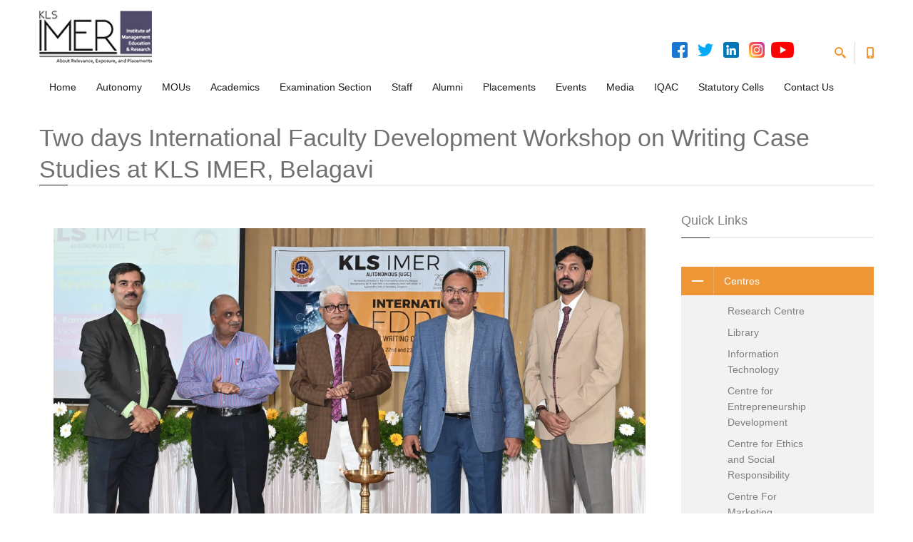

--- FILE ---
content_type: text/html; charset=UTF-8
request_url: https://klsimer.edu/faculty_development_workshop.php
body_size: 42276
content:
<!doctype html>
<html>
<head> 
<meta charset="utf-8">
<title></title>
<meta name="keywords" content="">
<meta name="description" content="">
<meta name="author" content="">
<meta class="viewport" name="viewport" content="width=device-width, initial-scale=1.0">
<meta http-equiv="X-UA-Compatible" content="IE=edge">

<!-- Favicon -->
<link rel="shortcut icon" href="img/kls_imer_Fevicon.png">

<!-- Font -->
<link rel="stylesheet" href="http://fonts.googleapis.com/css?family=Arimo:400,700,400italic,700italic">

<!-- Plugins CSS -->
<link rel="stylesheet" href="css/bootstrap.css">
<link rel="stylesheet" href="css/font-awesome.min.css">
<link rel="stylesheet" href="css/jslider.css">
<link rel="stylesheet" href="css/revslider/settings.css">
<link rel="stylesheet" href="css/jquery.fancybox.css">
<link rel="stylesheet" href="css/animate.css">
<link rel="stylesheet" href="css/video-js.min.css">
<link rel="stylesheet" href="css/morris.css">
<link rel="stylesheet" href="css/royalslider/royalslider.css">
<link rel="stylesheet" href="css/royalslider/skins/minimal-white/rs-minimal-white.css">
<link rel="stylesheet" href="css/layerslider/css/layerslider.css">
<link rel="stylesheet" href="css/ladda.min.css">
<link rel="stylesheet" href="css/datepicker.css">
<link rel="stylesheet" href="css/jquery.scrollbar.css">

<!-- Theme CSS -->
<link rel="stylesheet" href="css/style.css">
<link rel="stylesheet" href="css/custom_style.css">

<!-- Custom CSS -->
<link rel="stylesheet" href="css/customizer/pages.css">
<link rel="stylesheet" href="css/customizer/home-pages-customizer.css">

<!-- IE Styles-->
<link rel="stylesheet" href="css/ie/ie.css">  

<!--[if lt IE 9]>
<script src="https://oss.maxcdn.com/libs/html5shiv/3.7.0/html5shiv.js"></script>
<script src="https://oss.maxcdn.com/libs/respond.js/1.4.2/respond.min.js"></script>
<link rel="stylesheet" href="css/ie/ie8.css">
<![endif]-->

<meta name="google-site-verification" content="hZyOqSmHqkTMDmHpRawnvsq5-HlDZdxw-dRlLcSymOg" />

<style>
 @keyframes glowing {
        0% {
          background-color: #f9b732;
          box-shadow: 0 0 5px #f9b732;
        }
        50% {
          background-color: #f04c23;
          box-shadow: 0 0 20px #f04c23;
        }
        100% {
          background-color: #f9b732;
          box-shadow: 0 0 5px #f9b732;
        }
      }

		
      .action_button ,.mobile_btn {
        animation: glowing 1300ms infinite;
		font-size:14px;
		font-weight:500;
		color:#FFFFFF;
		padding:10px;
		border-radius:5px;
		margin-top:10px;
		display:none;
      }
	  @media screen and (min-width: 610px)
	  {
		  .action_button
		  {
			  display:initial;
		  }
	  }
	  
	  @media screen and (max-width: 610px)
	  {
		  .mobile_btn
		  {
			  display:initial;
		 }
	  }
	  
	  
	  
	
      .blink {
        animation: blinker 1.0s linear infinite;
        font-family: sans-serif;
      }
      @keyframes blinker {
25%{
   opacity: 50;
}
        50% {
          opacity: 0;
        }

    
      }
	  
	  
	.sub li a {
  
  width: 180px !important;
  
}
	  
	  
	  
	  
	  
	  
	  
		
</style>





</head>
<body class="fixed-header">
<div class="page-box">
<div class="page-box-content">



<header class="header header-two">
<div class="header-wrapper">
<div class="container">
<div class="row">
<div class="col-xs-6 col-md-2 col-lg-2 logo-box">
<div class="logo">
<a href="index.php">
<img src="img/kls_imer_logo.jpg" class="logo-img" alt="">
</a>
</div>
</div><!-- .logo-box -->

<!--<div class="col-xs-6 col-md-10 col-lg-10 right-box">-->
<div class="col-xs-6 col-md-10 col-lg-12 right-box" style="margin-top:-60px;">
<div class="right-box-wrapper">
<div class="header-icons">
<div class="search-header hidden-600">
<a href="#">
<svg x="0" y="0" width="16px" height="16px" viewBox="0 0 16 16" enable-background="new 0 0 16 16" xml:space="preserve">
<path d="M12.001,10l-0.5,0.5l-0.79-0.79c0.806-1.021,1.29-2.308,1.29-3.71c0-3.313-2.687-6-6-6C2.687,0,0,2.687,0,6
s2.687,6,6,6c1.402,0,2.688-0.484,3.71-1.29l0.79,0.79l-0.5,0.5l4,4l2-2L12.001,10z M6,10c-2.206,0-4-1.794-4-4s1.794-4,4-4
s4,1.794,4,4S8.206,10,6,10z"></path>
<image src="img/png-icons/search-icon.png" alt="" width="16" height="16" style="vertical-align: top;">
</svg>
</a>
</div><!-- .search-header

--><div class="phone-header hidden-600">
<a href="#">
<svg x="0" y="0" width="16px" height="16px" viewBox="0 0 16 16" enable-background="new 0 0 16 16" xml:space="preserve">
<path d="M11.001,0H5C3.896,0,3,0.896,3,2c0,0.273,0,11.727,0,12c0,1.104,0.896,2,2,2h6c1.104,0,2-0.896,2-2
c0-0.273,0-11.727,0-12C13.001,0.896,12.105,0,11.001,0z M8,15c-0.552,0-1-0.447-1-1s0.448-1,1-1s1,0.447,1,1S8.553,15,8,15z
M11.001,12H5V2h6V12z"></path>
<image src="img/png-icons/phone-icon.png" alt="" width="16" height="16" style="vertical-align: top;">
</svg>
</a>
</div><!-- .phone-header -->
</div><!-- .header-icons -->

<div class="primary">
<div class="navbar navbar-default" role="navigation">
<!-- social medial links---->
<div class="social-list" style="text-align:right;margin-right:70px;margin-top:-54px;">
<a class="icon rounded icon-facebook" href="https://www.facebook.com/klsimer.belgaum" target="_blanck"><img style="padding: 5px;" src="img/2022/social_icon/facebook (1).png"></a>
<a class="icon rounded icon-twitter" href="https://twitter.com/kls_imer" target="_blanck"><img style="padding: 5px;" src="img/2022/social_icon/twitter (1).png"></a>
<a class="icon rounded icon-linkedin" href="https://www.linkedin.com/in/kls-imer/" target="_blanck"><img style="padding: 5px;" src="img/2022/social_icon/linkedin.png"></a> 
<a class="icon rounded icon-instagram" href="https://www.instagram.com/kls_imer/" target="_blanck"><img style="padding: 5px;" src="img/2022/social_icon/instagram.png"></a>
<!--https://www.instagram.com/kls_imer_official/-->
<a class="icon rounded icon-youtube" href="https://www.youtube.com/user/KLSIMER1" target="_blanck"><img src="img/2022/social_icon/youtube.png"></a>
<!--<a href="registrations2022.php" target="_blank" class="action_button">KLS IMER ADMISSION TEST REGISTRATION 2022</a>--->

</div><!-- end social media links--->
<!--<div class="action_button_mobile">
	
		<a href="registrations2022.php" target="_blank" class="mobile_btn"><text style="text-align:center;">ADMISSION TEST 2022</text></a>
	
</div>--->

<button type="button" class="navbar-toggle btn-navbar collapsed" data-toggle="collapse" data-target=".primary .navbar-collapse">
<span class="text">Menu</span>
<span class="icon-bar"></span>
<span class="icon-bar"></span>
<span class="icon-bar"></span>
</button>


<nav class="collapse collapsing navbar-collapse">
<ul class="nav navbar-nav navbar-center">
<li class="parent megamenu promo">
<a href="index.php" class="">Home</a>
<ul class="sub">
<li class="sub-wrapper">
  <div class="sub-list" style="width: 30%;height:15%;">
	<div class="box">
	  <ul>
		<li><a href="about-us.php" class=""><div class="icon icon-5"><i class="fa fa-info"></i></div>About Us</a></li>
		<li><a href="vision_mission.php" class=""><div class="icon icon-5"><i class="fa fa-eye"></i></div>Vision, Mission, PEOs </a></li>
		<li><a href="https://klsbelagavi.org/" target="_blanck" ><div class="icon icon-5"><i class="fa fa-money"></i></div> Karnatak Law Society</a></li>
		<li><a href="governing-council.php" class=""><div class="icon icon-5"><i class="fa  fa-users"></i></div>Governing Council</a></li>
	<!--	<li><a href="chairman-message.php" class=""><div class="icon icon-5"><i class="fa fa-edit (alias)"></i></div>Chairman's Message</a></li> -->
		<li><a href="directors-message.php" class=""><div class="icon icon-5"><i class="fa fa-edit (alias)"></i></div>Director's Message</a></li>
		<li><a href="Institute_achievements.php" class=""><div class="icon icon-5"><i class="fa fa-trophy"></i></div>Institute Achievements</a></li>
	  </ul>
	</div><!-- .box -->
	<div class="box">
	  <ul>
		<li>
		<a href="infra.php" class=""><div class="icon icon-5"><i class="fa fa-th-list"></i></div>Infrastructure</a>
		</li>
		<li><a href="accreditation-ranking.php" class=""><div class="icon icon-5"><i class="fa fa-sort-numeric-desc"></i></div>Accreditation Ranking</a></li>
				<li><a href="img/2026/Compliance report.PDF" class=""><div class="icon icon-5"><i class="fa fa-sort-numeric-desc"></i></div>Undertaking with respect to compliance or provisions of the University Grants Commission</a></li>
		<!--<li><a href="img/2026/Compliance report.PDF" class=""><div class="icon icon-5"><i class="fa fa-sort-numeric-desc"></i></div>Compliance of Provisions Of The UGC</a></li>--><!--<p style="margin-left:30px;">Of The UGC</p>-->
		<!--<li><a href="research-output.php" class=""><div class="icon icon-5"><i class="fa  fa-search"></i></div>Research Output</a></li>-->
		
	  </ul>
	</div><!-- .box -->
  </div><!-- .sub-list -->

  <div class="promo-block bg" style="width: 20%;">
	<img class="replace-2x" src="img/gifs/kls_imer_blanck_menu_logo.png" width="330" height="80" alt="">
  </div><!-- .promo-block -->
</li>
</ul>
</li>
<li class="parent">
<a href="Autonomous.php" class="">Autonomy </a>
<!-- <a href="#" class="">NIRF</a> -->

<ul class="sub">
<li><a href="grant_autonomus.php" class="">Grant of Autonomous</a></li> 
<li class="parent"><a href="#" class="">Board of studies</a>
<ul class="sub">
<li><a href="img/2023/boardOfStudies/Board of Studies.pdf" class="" target="_blank">Composition</a></li>

<li><a href="BoS_Meeting_Proceedings.php" class="" target="_blank">Meeting Proceedings</a></li>
</ul>

</li> 
<li class="parent"><!--<a href="govering.php" class="">Governing Body</a>-->
<a href="#" class="">Governing Body</a>

<ul class="sub">
<li><a href="img/2023/governing_body/Governing_body2.pdf" class="" target="_blank">Composition</a></li>

<li><a href="govering.php" class="" target="_blank">Meeting Proceedings</a></li>
</ul>

</li> 

<!--<li class="parent"><!--<a href="academic.php" class="">Academic Council</a>-->
<!--<a href="#" class="">Special Governing Body</a>

<ul class="sub">
    <li><a href="" class="" target="_blank">Governing Body</a></li>
	<li><a href="Special_Governing_Body.php" class="" target="_blank">Meeting Proceedings</a></li>	
</ul>

</li>-->


<!--<li class="parent"><!--<a href="academic.php" class="">Academic Council</a>-->
<!--<a href="#" class="">Special Academic Council</a>
<ul class="sub">
    <li><a href="" class="" target="_blank"> Academic Council </a></li>
    <li><a href="Special_Academic_Council.php" class="" target="_blank">Meeting Proceedings</a></li>
</ul>

</li> -->

<li class="parent"><!--<a href="academic.php" class="">Academic Council</a>-->
<a href="#" class="">Academic Council</a>
<ul class="sub">
    <li><a href="img/2023/academic_concil/Academic Council.pdf" class="" target="_blank">Composition</a></li>
    <li><a href="academic_con.php" class="" target="_blank">Meeting Proceedings</a></li>
</ul>

</li>

<li>
<!--<a href="academic_and_administrative_audit.php" class="">Academic and Administrative Audit </a>-->
<a href="academic_and_administrative_audit1.php" class="">Academic and Administrative Audit </a>
</li> 
</ul>  
</li> 


<li class="parent megamenu promo">
<a href="MOUs_new.php" class="">MOUs</a>
</li>


<li class="parent megamenu promo">
<a href="#" class="">Academics</a>
<ul class="sub">
<li class="sub-wrapper">
  <div class="sub-list">
  
  <div class="row" style="padding-left: 20px;">
	<div class="box closed" style="width:60%;">
	  <h6 class="title">Admission and Selection</h6>
	  <ul>
		<li><a href="admissions.php" class="">Admissions</a></li>
		<li><a href="regulations-mba.php" class="">Regulations MBA</a></li>
		<li><a href="AICTE_Mandatory_Disclosure.php" class="">AICTE Mandatory Disclosure</a></li>	
		<!--<li><a href="AICTE_Mou_for_students.php" class="">AICTE MoUs for Students & Staff </a></li>-->	

		
			
	  </ul>
	</div><!-- .box -->
	
	<div class="box closed" style="padding-left: 20px; width:40%;">
	  <h6 class="title">Students</h6>
	  <ul>
		<li><a href="students-facilities.php" class="">Students Facilities</a></li>
		<!--<li><a href="student-grievance-redressal.php" class="">Student Grievance Redressal</a></li>-->
		<li><a href="students_achievements.php" class="">Students Achievements</a></li>
		<li><a href="student-grievance-redressal.php" class="">Grievance Redressal Forum</a></li>		
	  </ul>
	</div><!-- .box -->
	</div>
	
	<div class="row" style="padding-left: 20px;">
	<div class="box closed" style="width:65%;">
	  <h6 class="title">Scholarships Criteria</h6>
	  <ul>
		<li><a href="scholarships.php" class="">Scholarships</a></li>
	  </ul>
	</div><!-- .box -->
	
	<div class="box closed" style="padding-left: 20px; width:35%;">
	  <h6 class="title">Course</h6>
	  <ul>	
	    <li><a href="course_structure_old.php" class="">Course Structure  & Syllabus 2020-22 onwards</a></li>
		 <li><a href="course_structure.php" class="">Course Structure & Syllabus 2022-23 onwards</a></li>
		 <li><a href="course_structure1.php" class="">Course Structure & Syllabus 2023 onwards</a></li>
		 <li><a href="course_structure_2025.php" class="">Course Structure & Syllabus 2024 onwards</a></li>
		<!-- <li><a href="syllabus.php" class="">RCU Syllabus</a></li> -->
	    <li><a href="timetable.php" class="">Time Table</a></li>
		<li><a href="Course_Structure_Syllabus_2025_onwards.php" class="">Course Structure & Syllabus 2025 onwards<img src="img/2022/new.gif"> </a></li>
		<li><a href="Register.php" class="" style="font-weight:bold;">Ist Semester  Lesson Plans </a></li>
	  </ul>
	</div><!-- .box -->
	</div>
	
	<div class="row" style="padding-left: 20px;">
	<div class="box closed" style="width:65%;">
	  <h6 class="title">Centres</h6>
	  <ul>
		<li><a href="research-centre.php" class="">R & D Cell</a></li>
		<li><a href="library.php" class="">Library</a></li>
		<li><a href="it-center.php" class="">Information Technology</a></li>
		<li><a href="entrepreneurship_development.php" class="">Centre for Entrepreneurship Development</a></li>
		<li><a href="ethics_social_responsibility.php" class="">Centre for Ethics and Social Responsibility</a></li>
		<li><a href="marketing_research.php" class="">Centre for Marketing Research</a></li>
		<li><a href="centre_for_peace.php" class="">Centre for Peace</a></li>
		<li><a href="csr_advisory.php" class="">CSR Advisory Cell</a></li>
	  </ul>
	</div><!-- .box -->
	<div class="box closed" style="width:35%;">
	  <h6 class="title">Clubs</h6>
	  <ul>
		<li><a href="hr_club.php" class="">HR Club</a></li>
		<li><a href="reading_club.php" class="">Reading Club</a></li>
		<li><a href="finance_club.php" class="">Finance Club</a></li>
		<li><a href="yoga_club.php" class="">Yoga Club</a></li>
		<!--<li><a href="movie_club.php" class="">Movie Club</a></li>-->
		<li><a href="marketing_club.php" class="">Marketing Club</a></li>
		<li><a href="toastmasters_club.php" class="">Toastmasters Club </a></li>
	  </ul>
	</div><!-- .box -->
	</div>
	
	<div class="box closed" style="width:100%;">
	
	  <!--<ul>
		<li><a href="subject_allocation.php" class="">SUBJECT ALLOCATION FOR 1<sup>st</sup> & 3<sup>rd</sup> SEMESTER (2016)<br>
3<sup>rd</sup> SEMESTER (2015-17)<span class="item-new bg-warning">New</span>
</a></li>
	  </ul>-->
	</div><!-- .box -->
  </div><!-- .sub-list -->
  
    
  
  <div class="promo-block text-right" style="width:200px;">
	<a>
	  <img src="img/gifs/academics_2.png"  class="replace-2x" width="253" height="440" alt="" style="background-color:#F2F2F2; margin-left:30px;">
	</a>
  </div><!-- .promo-block -->

  
</li>
</ul><!-- .sub -->
</li> 


<li class="parent megamenu promo">
<a href="EXAMINATION_SECTION.php" class="">Examination Section</a>
</li>


<li class="parent">
<a href="#" class="">Staff</a>
<ul class="sub">
<li><a href="faculty.php" class="">Teaching Staff</a></li>
<li><a href="faculty_recognitions.php" class="">Faculty Recognition</a></li>
<li><a href="non_teaching.php" class="">Non Teaching Staff</a></li>

</ul>
</li>

<li class="parent">
<a href="#" class="">Alumni</a>
<ul class="sub">
<!--<li><a href="img/2025/Alumni Meet Invitation card 2025.jpg" class=""> Alumni Meet Invitation</a></li>-->
<li><a href="Alumni_Association.php" class=""> Alumni Association</a></li>
<li><a href="Alumni_speak.php" class=""> Alumni Testimonials</a></li>
<li><a href="Alumni_Meet_2025.php" class="php"> Alumni Meet 2025</a></li>
<!--<li><a href="https://klsimer.vaave.com/" class="php"style="font-weight:bold;"> Alumni Portal</a></li>-->

</ul>
</li>


<li class="parent">
<a href="#" class="">Placements</a>
<ul class="sub">
<!--<li><a href="message-from-placement-officer.php" class="">Message From Placement Officer</a></li>-->
<li><a href="message-from-placement-officer.php" class="">Message From Placement Team</a></li>
<li><a href="Placement_25.php" class="">Placements Batch- 2023/25</a></li>
<li><a href="Placement_24.php" class="">Placements Batch- 2022/24</a></li>
<li><a href="Placement_22.php" class="">Placements Batch- 2020/22</a></li>

<li><a href="placements-19.php" class="">Placements Batch- 2017/19</a></li>
<li><a href="placements-2018-batch.php" class="">Placements Batch- 2016/18</a></li>
<li><a href="placements-current-batch-2017.php" class="">Placements  Batch - 2015/17</a></li>
<li><a href="placements-current-batch-2016.php" class="">Placements  Batch - 2014/16</a></li>
<li><a href="placements-previous-batch-2015.php" class="">Placements Batch - 2013/15</a></li>
<li><a href="Cadmaxx_campus_drive_2025.php" class="">Cadmaxx Campus Drive</a></li>

<li><a href="key-recruiters.php" class="">Key Recruiters</a></li>
<!--<li><a href="placement-score-card.php">Placement Score Card</a></li>
<li><a href="placement-brochure.php">Placement Brochure</a></li>-->
<!--<li><a href="current-batch-profile.php">Current Batch Profile</a></li>-->
</ul>
</li>

<li class="parent">
<a href="#" class="">Events</a>

<ul class="sub">

<li><a href="upcomming_events.php" class="">Upcoming Events</a></li>


<li class="parent">
<a href="#" class="">Photo Gallery</a>
<ul class="sub">
<li><a href="New_Gallery.php" class=""> 1st Graduation Day </a></li>
<li><a href="graduation_gallery.php" class=""> 2nd Graduation Day </a></li>
<li><a href="3rd_Graduation_Day.php" class=""> 3rd Graduation Day </a></li>
</ul>

</li>





<!--<li><a href="fdp_2022.php" class="">FDP/MDP</a></li>--> 
<li><a href="news_and_events.php" class="">News and Events</a></li>
<li><a href="calender-of-events.php" class="">Calender of Events</a></li>
<li><a href="samagam.php" class="">SAMAGAM</a></li>
<!--<li><a href="imerge.php" class="">IMERGE</a></li> --> 
<li><a href="achiver.php" class="">Achievers day</a></li>

<!--<li><a href="case-chase.php">Case Chase</a></li>-->
<li><a href="KLS IMER conducts Antaraprerana.php" class="">Antaraprerana</a></li>
<li><a href="foundation-day.php" class="">Foundation Day</a></li>
<li><a href="imer-industry-interaction-series.php" class="">Industry Institute Interaction Series</a></li>
<li><a href="aarambh.php" class="">Aarambh</a></li>
<!--<li><a href="news_and_videos.php" class="">Event videos</a></li>-->
<!--<li><a href="womens-day.php" class="">Womens Day</a></li>-->       
<!--<li><a href="#" class="">Seminars / Workshops</a></li>-->

</ul>
</li>
<li class="parent">
<a href="#" class="">Media</a>
<ul class="sub">					  
<li><a href="tatva.php" class="">TATVA</a></li>
<li><a href="newsletter.php" class="">Newsletter</a></li>
<li><a href="staff_publications.php" class="">Staff Publications</a></li>		
<li><a href="newspaper_coverage.php" class="">Newspaper Coverage</a></li>
<li><a href="KLS_IMER_in_News.php" class="">Event Videos</a></li>
</ul>
</li>

<li class="parent">
<a href="#" class="">IQAC</a>
<ul class="sub" style="width:160px !importanr;">
<li><a href="about_iqac.php" class="">About IQAC</a></li>
<li><a href="naac_new.php" class="">NAAC</a></li>
<!--<li><a href="#" class="">CRITERION IV-INFRASTRUCTURE AND LEARNING RESOURCES</a></li>-->
<!--<li class="parent">
<a href="#" class="">Criterion – III: Research, Innovations and Extension</a>
<ul class="sub">    

<li><a href="3.4.4.php" class="">3.4.4</a></li>
</ul>

</li>-->


<!--<li class="parent">
<a href="#" class="">Criterion IV-Infrastructure and Learning Resources</a>
<ul class="sub">    

<!--<li><a href="4.2.1.php" class="">4.1 Physical Facilities</a></li>
<li><a href="#" class="">4.2 Library as a Learning Resources</a></li>
<li><a href="#" class="">4.3 IT Infrastructure</a></li>
<li><a href="#" class="">4.4 Maintenance of Campus Infrastructure</a></li>-->
<!--<li class="parent">
<a href="#" class="">4.1 Physical Facilities</a>
<ul class="sub"> 
<li><a href="img/IQAC/pdf/2022/naac/4.1/4.1.1 Infractructure with Director Sign..pdf" class="">4.1.1 Infractructure</a></li>
<li><a href="img/IQAC/pdf/2022/naac/4.1/4.1.1 Infrastructure writing for upload.pdf" class="">4.1.1 Infrastructure & writup </a></li>
<li><a href="img/IQAC/pdf/2022/naac/4.1/4.1.2 Cultural acticivites writup.pdf" class="">4.1.2 Cultural acticivites writup</a></li>
<li><a href="img/IQAC/pdf/2022/naac/4.1/4.1.2 Physical facilities.compressed.pdf" class="">4.1.2 Physical facilities</a></li>


<li><a href="img/IQAC/pdf/2022/naac/4.1/4.1.3 Class Room F2, S1.pdf" class="">4.1.3 Class Room F2, S1</a></li>
<li><a href="img/IQAC/pdf/2022/naac/4.1/4.1.3 Class Room G1, F1.pdf" class="">4.1.3 Class Room G1, F1</a></li>
<li><a href="img/IQAC/pdf/2022/naac/4.1/4.1.3 Class Room S2, S3.pdf" class="">4.1.3 Class Room S2, S3</a></li>
<li><a href="img/IQAC/pdf/2022/naac/4.1/4.1.3 Class Room S4, Yoga, Smart Class.pdf" class="">4.1.3 Class Room Yoga, Smart Class </a></li>
<li><a href="img/IQAC/pdf/2022/naac/4.1/4.1.3 Class Rooms, Workshop & Smart Class.pdf" class="">4.1.3 Class Rooms, Workshop & Smart Class</a></li>
<li><a href="img/IQAC/pdf/2022/naac/4.1/4.1.3 Seminar Hall with ICT facility.pdf" class="">4.1.3 Seminar Hall with ICT facility</a></li>
<li><a href="img/IQAC/pdf/2022/naac/4.1/4.1.4 Audit Statement Expenditure, Infrastructure, excluding salary.compressed.pdf" class="">4.1.4 Audit Statement Expenditure, Infrastructure, excluding salary</a></li>
<li><a href="img/IQAC/pdf/2022/naac/4.1/4.1.4 Budget & Expenditure details &&&.pdf" class="">4.1.4 Budget & Expenditure details</a></li>
</ul>
</li>



<li class="parent">
 <a href="#" class="">4.2 Library as a Learning Resources</a>
   <ul class="sub"> 

    <li><a href="img/IQAC/pdf/2022/naac/4.2/1.pdf" class="">4.2.1 Easylib Updation and AMC Charges</a></li>
   <li><a href="img/IQAC/pdf/2022/naac/4.2/4.2.1 Write up for Website.pdf" class="">4.2.1 Write up for Website</a></li>
      <li><a href="img/IQAC/pdf/2022/naac/4.2/4.2.2 e- journals 2022.pdf" class="">4.2.2 e- journals 2022</a></li>
	     <li><a href="img/IQAC/pdf/2022/naac/4.2/4.2.2 e-books 2022.pdf" class="">4.2.2 e-books 2022</a></li>
		    <li><a href="img/IQAC/pdf/2022/naac/4.2/4.2.2 e-jrs, e-books, database etc for uploading.pdf" class="">4.2.2 e-jrs, e-books, database</a></li>
			   <li><a href="img/IQAC/pdf/2022/naac/4.2/4.2.2 e-shodhshindu 2022.pdf" class="">4.2.2 e-shodhshindu 2022</a></li>
			      <li><a href="img/IQAC/pdf/2022/naac/4.2/4.2.2 Remote Acess to e-resources 2022.pdf" class="">4.2.2 Remote Acess to e-resources 2022</a></li>
				     <li><a href="img/IQAC/pdf/2022/naac/4.2/4.2.2 Shodh Ganga 2022.pdf" class="">4.2.2 Shodh Ganga 2022</a></li>
					    <li><a href="img/IQAC/pdf/2022/naac/4.2/4.2.2. Datbases (Capitaline) 2022.pdf" class="">4.2.2. Datbases (Capitaline) 2022</a></li>
						   <li><a href="img/IQAC/pdf/2022/naac/4.2/4.2.3 Audit Statement Report 2021-22 Upload && (1).pdf" class="">4.2.3 Audit Statement Report 2021-22 </a></li>
						     
								 <li><a href="img/IQAC/pdf/2022/naac/4.2/4.2.3 Purchase of Books.pdf" class="">4.2.3 Purchase of Books</a></li>
								 <li><a href="img/IQAC/pdf/2022/naac/4.2/4.2.3 Statement of Book, jrs, e-books, e-jr.pdf" class="">4.2.3 Statement of Book, jrs, e-books, e-jr</a></li>
								 <li><a href="img/IQAC/pdf/2022/naac/4.2/4.2.3 Subscriptions to Journals.pdf" class="">4.2.3 Subscriptions to Journals</a></li>
								 <li><a href="img/IQAC/pdf/2022/naac/4.2/4.2.4 Last Page of the Accession Register.pdf" class="">4.2.4 Last Page of the Accession Register</a></li>
								 <li><a href="img/IQAC/pdf/2022/naac/4.2/4.2.4 Overall Usage and Last page of Accession redg.pdf" class="">4.2.4 Overall Usage and Last page of Accession redg</a></li>
								 <li><a href="img/IQAC/pdf/2022/naac/4.2/4.2.4 Usage Report signed by Director for Upload.pdf" class="">4.2.4 Usage Report signed by Director for Upload</a></li>



    </ul>

</li>


<li class="parent">
 <a href="#" class="">4.3 IT Infrastructure</a>
   <ul class="sub"> 
<li><a href="img/IQAC/pdf/2022/naac/4.3/4.3.1 IT Writeup.pdf" class="">4.3.1 IT Writeup</a></li>
<li><a href="img/IQAC/pdf/2022/naac/4.3/4.3.1 Network architecture.pdf" class="">4.3.1 Network architecture</a></li>
<li><a href="img/IQAC/pdf/2022/naac/4.3/4.3.3 Bandwith of internet -Railtel.pdf" class="">4.3.3 Bandwith of internet -Railtel</a></li>

      


    </ul>

</li>





<li class="parent">
 <a href="#" class="">4.4 Maintenance of Campus Infrastructure</a>
   <ul class="sub"> 
<li><a href="img/IQAC/pdf/2022/naac/4.4/4.4.1 Academic & Physical-budget & spent signed for upload.pdf" class="">4.4.1 Academic & Physical-budget & spent </a></li>
<li><a href="img/IQAC/pdf/2022/naac/4.4/4.4.1 Audit Statement for upload.pdf" class="">4.4.1 Audit Statement</a></li>
<li><a href="img/IQAC/pdf/2022/naac/4.4/4.4.2 Process Chart signed for upload.pdf" class="">4.4.2 Process Chart</a></li>

<li><a href="img/IQAC/pdf/2022/naac/4.4/4.4.2 Writeup for Website.pdf" class="">4.4.2 Writeup for Website</a></li>


    </ul>

</li>





</ul>

</li>-->







<!--<li class="parent">
<a href="#" class="">Criterion VII - Institutional Values and Best Practices</a>
<ul class="sub">
<li><a href="7.1.1.php" class="">7.1.1</a></li>
<li><a href="7.1.2.php" class="">7.1.2</a></li>
<li><a href="7.1.3.php" class="">7.1.3</a></li>
<li><a href="7.1.4.php" class="">7.1.4</a></li>
<li><a href="7.1.5.php" class="">7.1.5</a></li>
<li><a href="green_audit_report.php" class="">7.1.6</a></li>
<li><a href="7.1.7.php" class="">7.1.7</a></li>
<li><a href="7.1.11.php" class="">7.1.11</a></li>
<li><a href="Best_practices.php" class="">7.2.1</a></li>

</ul>

</li>-->


<!--<li><a href="Best_practices.php" class="">Best Practices</a></li>
<li><a href="ECAS.php" class="">Environmental Consciousness and Sustainability</a></li>
<!--<li><a href="green_audit_report.php" class="">Green Audit Report</a></li>-->
<!--<li><a href="institutional_distinctiveness.php" class="">Institutional Distinctiveness</a></li>-->
<li class = "parent"><a href="#" class="">NIRF Report</a>
<ul class="sub">
<li><a href="nirf_report19.php" class="">NIRF previous reports </a></li>
<li><a href="nirf_report24.php" class=""> NIRF 2024 Report</a></li>
<li><a href="nirf_report25.php" class=""> NIRF 2025 Report</a></li>
</ul>
</li>

<li class = "parent">
<a href="#" class="">Stakeholders Feedback</a>

<ul class="sub">
<li><a href="Stakeholders_Feedback2021.php" class="">2021-22</a></li>
<li><a href="stakeholders_Feedback22-23.php" class="">2022-23</a></li>
<li><a href="stakeholders_Feedback23-24.php" class="">2023-24</a></li>
<li><a href="stakeholders_Feedback24-25.php" class="">2024-25</a></li>


</ul>

</li>









<li class = "parent">
<a href="student_satisfaction_survey.php" class="">Student Satisfaction Survey</a>
<ul class="sub">
<li><a href="Student_Satisfaction_Survey_2021-22.php" class="">2021-22</a></li>
<li><a href="Student_Satisfaction_Survey_2022-23.php" class="">2022-23</a></li>
<li><a href="Student_Satisfaction_Survey_2023-24.php" class="">2023-24</a></li>


</ul>
</li>
<!--<li><a href="Anti_Ragging_Initiative.php" class="">Anti Ragging Initiative </a></li>-->


 


<!--<li><a href="addendum.php" class="">Addendum</a></li>
<li><a href="self-study-report.php" class="">Self Study Report</a></li>
<li><a href="supplementary_report.php" class="">Supplementary Report</a></li>
<li><a href="executive_summary.php" class="">Executive Summary</a></li>
<li><a href="certificate_of_accreditation.php" >Certificate of Accreditation</a></li>

<li><a href="iqac.php" class="">AQAR 2016 - 2017</a></li>
<li><a href="aqar_2017_2018.php" class="">AQAR 2017 - 2018</a></li>-->
</ul>  
</li>


  
  


<li class="parent">
<a href="#" class=""> Statutory Cells</a>
<ul class="sub">

<li><a href="Anti_ragging_commitee.php" class="">Anti Ragging Committee</a></li>
<li><a href="icc.php" class="">Internal Complaint Committee</a></li>
<li><a href="sc-st_committee.php" class="">SC-ST  Committee</a></li>
<li><a href="industry_institute_cell.php" class="">Industry Institute Cell</a></li>
<li><a href="composition_of_igsc.php" class="">Composition of IQAC</a></li>
<li><a href="grievance_redressal_committee.php" class="">Grievance Redressal Committee</a></li>
<li>
<a href="Finance_Committee_2025.php" class="">Finance Committee</a>
</li> 
<li><a href="Nisp.php" class="">KLS IMER I&E POLICY </a></li>
<li><a href="Institution_Innovation_Council.php" class=""> Institution's Innovation Council (IIC) </a></li>
</ul>

</li> 






<li class="parent">
<a href="#" class="">Contact Us</a>
<ul class="sub">
<li><a href="contact-us.php" class=""> Contact Address</a></li>
<li><a href="faculty-contact-details.php" class="">Faculty Contact Details</a></li>
</ul>

</li>  

</ul>
</nav>
</div><!--navbar-->
</div><!-- .primary -->
</div>
</div>





























<div class="header-icons">


<div class="phone-active col-sm-9 col-md-9">
<a href="#" class="close"><span>close</span>X</a>
<span class="title">Call Us</span><i class="livicon" data-s="30" data-c="#ef9736" data-n="phone" data-hc="0" id="livicon-46" style="width: 32px; height: 32px;"> </i> <strong>0831 - 2405511 /12 /13 /14 /15</strong>
</div>

<div class="search-active col-sm-9 col-md-9">
<a href="#" class="close"><span>close</span>X</a>
<form name="search-form" class="search-form">
<input class="search-string form-control" type="search" placeholder="Search here" name="search-string">
<button class="search-submit">
<svg x="0" y="0" width="16px" height="16px" viewBox="0 0 16 16" enable-background="new 0 0 16 16" xml:space="preserve">
<path fill="#231F20" d="M12.001,10l-0.5,0.5l-0.79-0.79c0.806-1.021,1.29-2.308,1.29-3.71c0-3.313-2.687-6-6-6C2.687,0,0,2.687,0,6
s2.687,6,6,6c1.402,0,2.688-0.484,3.71-1.29l0.79,0.79l-0.5,0.5l4,4l2-2L12.001,10z M6,10c-2.206,0-4-1.794-4-4s1.794-4,4-4
s4,1.794,4,4S8.206,10,6,10z"></path>
<image src="img/png-icons/search-icon.png" alt="" width="16" height="16" style="vertical-align: top;">
</svg>
</button>
</form>
</div>

</div>
</div><!--.row -->
</div>



</div><!-- .header-wrapper -->
</header><!-- .header -->
<div class="breadcrumb-box">
  <div class="container">
    <ul class="breadcrumb">
      <li><a href="index.php"><b>Home</b></a> </li>
	  <li><a href="news_and_events.php"><b>News and Events</b></a> </li>
      <li class="active">Two days International Faculty Development Workshop on
Writing Case Studies at KLS IMER, Belagavi
</li>
    </ul>	
  </div>
</div>
<section id="main">
  <header>
     <div class="container">
      <h1 class="title-box">Two days International Faculty Development Workshop on
Writing Case Studies at KLS IMER, Belagavi
</h1>	
	</div>
  </header>													
<div class="container">
<div class="row">
<div class="col-sm-9 col-md-9">

<div class="content-block bottom-padding border-radius col-sm-12 col-md-12">
<img src="img/news and events/2022/april/workshop_2022.jpeg"><br/>
</div>


<p class="text-justify">KLS IMER had organised two days’ International faculty development workshop on writing
case studies. The workshop focused on developing cases for the students in the Indian
context.</p>
<p class="text-justify">The Chief Guest for the Inauguration program was Prof. M. Ramachandragowda, Hon. Vice
Chancellor, RCU, Belagavi. In his inaugural address V.C, M. Ramachandragouda said Case
based teaching is the best practice of imparting Management Education at MBA level. He
also said NEP is one of the best decision taken by central government and Karnataka being
the pioneer in implementing NEP he stated that teaching should be based on real life situation
in Management Education which helps the budding managers to improve their Management
Skills.</p>
<p class="text-justify">Shri R.S. Mutalik, Chairman, GC, KLS IMER Presided over the function and said, IMER is a
three decade old Institute and it is imparting quality education since its inception.</p>
<p class="text-justify">Dr. Shrinivas R. Patil the convenor of the event briefed about the case writing workshop.</p>
<p class="text-justify">Dr. Prashant Yatgiri from TAPMI Manipal addressed the gathering and took Technical
Session on How to write Case Studies.</p>
<p class="text-justify">The other Resource person from IIM A and from Australia addressed the gathering during the
workshop.</p>
<p class="text-justify">There were participants from Orissa, Mumbai, Madhya Pradesh, Belagavi, Hubli and Oman</p>

<p class="text-justify">Dr, Arif Shaikh, I/C Director, Shri Venkatesh Patil from Belagavi oxygen and other Industrial
representatives were present.</p>
<p class="text-justify">Mr. Sushilkumar Pare proposed the vote of thanks.</p>





	
 </div>
 <div id="sidebar" class="sidebar col-sm-3 col-md-3">
		<aside class="widget menu">
		  <header>
			<h3 class="title">Quick Links</h3>
		  </header>
		  <nav>
			<ul>
			  <li class="parent active">
				<a><span class="open-sub"></span>Centres</a>
				<ul class="sub">
				 <li><a href="research-centre.php">Research Centre</a></li>
				<li><a href="library.php">Library</a></li>
				<li><a href="it-center.php">Information Technology</a></li>
				<li><a href="entrepreneurship_development.php">Centre for Entrepreneurship Development</a></li>
				<li><a href="ethics_social_responsibility.php">Centre for Ethics and Social Responsibility</a></li>
				<li><a href="marketing_research.php">Centre For Marketing Research</a></li>
				<li><a href="centre_for_peace.php">Centre for Peace</a></li>
				</ul>
			  </li>
			  <li class="parent active">
				<a><span class="open-sub"></span>Clubs</a>
				<ul class="sub">
				 <li><a href="hr_club.php">HR Club</a></li>
				<li><a href="reading_club.php">Reading Club</a></li>
				<li><a href="finance_club.php">Finance Club</a></li>
				<li><a href="yoga_club.php">Yoga Club</a></li>
				<li><a href="movie_club.php">Movie Club</a></li>
				<li><a href="marketing_club.php">Marketing Club</a></li>
				</ul>
			  </li>
			</ul>
		  </nav>
		</aside><!-- .menu-->
	  </div> </div>
 </div>
</section>

<footer id="footer">
<div class="footer-top">
<div class="container" >
<div class="row sidebar">
<aside class="col-xs-12 col-sm-6 col-md-3 widget">
<div class="title-block">
<h3 class="title">Follow Us</h3>
</div>
<p>Follow us on social media</p>
<div class="social-list">
<a class="icon rounded icon-facebook" href="https://www.facebook.com/klsimer.belgaum" target="_blanck"><img style="padding: 5px;" src="img/2022/social_icon/facebook (1).png"></a>
<a class="icon rounded icon-twitter" href="https://twitter.com/kls_imer" target="_blanck"><img style="padding: 5px;" src="img/2022/social_icon/twitter (1).png"></a>
<a class="icon rounded icon-linkedin" href="https://www.linkedin.com/in/kls-imer/" target="_blanck"><img style="padding: 5px;" src="img/2022/social_icon/linkedin.png"></a> 
<a class="icon rounded icon-instagram" href="https://www.instagram.com/kls_imer_official/" target="_blanck"><img style="padding: 5px;" src="img/2022/social_icon/instagram.png"></a>
<a class="icon rounded icon-youtube" href="https://www.youtube.com/user/KLSIMER1" target="_blanck"><img src="img/2022/social_icon/youtube.png"></a>
</div>

<div class="website-counter" style="  font-weight: 700;
  font-size: 18px;
  margin-top: 10px;">
  Total visits: 20401450</div>

<div class="clearfix"></div>
</aside>

<aside class="col-xs-12 col-sm-6 col-md-3 widget newsletter">
<div class="title-block">
<h3 class="title">Newsletter Signup</h3>
</div>
<div>
<p>Sign up for newsletter</p>
<div class="clearfix"></div>
<form class="subscribe-form" method="post" action="php/subscribe.php">
<input class="form-control email" type="email" name="subscribe">
<button class="submit">
<span class="glyphicon glyphicon-arrow-right"></span>
</button>
<span class="form-message" style="display: none;"></span>
</form>
</div>
</aside><!-- .newsletter -->

<aside class="col-xs-12 col-sm-6 col-md-3 widget links">
<div class="title-block">
<h3 class="title">Information</h3>
</div>
<nav>
<ul>
<li><a href="https://klsbelagavi.org/" target="_blanck">Karnatak Law Society</a></li>
<li><a href="key-recruiters.php">Key Recruiters</a></li>
<li><a href="Institute_achievements.php">Institute Achievements</a></li>
<li><a href="admissions.php">Admissions</a></li>
<li><a href="faculty.php">Staff</a></li>
<!--<li><a href="all_about_belgaum.php">About Belagavi</a>-->

</ul>
</nav>
</aside>

<aside class="col-xs-12 col-sm-6 col-md-3 widget links">
<div class="title-block">
<h3 class="title">CONTACT US</h3>
</div>
<nav>
<ul>
<li>KLS IMER</li>
<li>#77, Vadgaon Road, Adarsh Nagar,</li>
<li>Hindwadi, Belagavi - 590011</li>
<li>Phone: 0831 - 2405511/12/13/14</li>
<li>Fax: 0831 - 2481745</li>
<li>Email: director@klsimer.edu</li>
<a href="contact-us.php"><button  type="button" class="btn btn-border btn-success" style="padding: 0px 8px;">Click Here for More Details</button></a>
</ul>
</nav>
</aside>
</div>
</div>
</div><!-- .footer-top -->

<div class="footer-bottom">
<div class="container">
<div class="row">
<div class="copyright col-xs-12 col-sm-4 col-md-4">
&copy; 2026, All Rights Reserved. Powered By <a href="http://3iglobal.in" target="_blank">3i Global Inc.</a>
</div>


</div>
</div>
</div><!-- .footer-bottom -->
</footer>
<div class="clearfix"></div>


<!--[if (!IE)|(gt IE 8)]><!-->
<script src="js/jquery-2.1.3.min.js"></script>
<!--<![endif]-->

<!--[if lte IE 8]>
<script src="js/jquery-1.9.1.min.js"></script>
<![endif]-->
<script src="js/bootstrap.min.js"></script>
<script src="js/price-regulator/jshashtable-2.1_src.js"></script>
<script src="js/price-regulator/jquery.numberformatter-1.2.3.js"></script>
<script src="js/price-regulator/tmpl.js"></script>
<script src="js/price-regulator/jquery.dependClass-0.1.js"></script>
<script src="js/price-regulator/draggable-0.1.js"></script>
<script src="js/price-regulator/jquery.slider.js"></script>
<script src="js/jquery.carouFredSel-6.2.1-packed.js"></script>
<script src="js/jquery.touchwipe.min.js"></script>
<script src="js/jquery.elevateZoom-3.0.8.min.js"></script>
<script src="js/jquery.imagesloaded.min.js"></script>
<script src="js/jquery.appear.js"></script>
<script src="js/jquery.sparkline.min.js"></script>
<script src="js/jquery.easypiechart.min.js"></script>
<script src="js/jquery.easing.1.3.js"></script>
<script src="js/jquery.fancybox.pack.js"></script>
<script src="js/isotope.pkgd.min.js"></script>
<script src="js/jquery.knob.js"></script>
<!--<script src="js/jquery.selectBox.min.js"></script>-->
<script src="js/jquery.royalslider.min.js"></script>
<script src="js/jquery.tubular.1.0.js"></script>
<script src="js/SmoothScroll.js"></script>
<script src="js/country.js"></script>
<script src="js/spin.min.js"></script>
<script src="js/ladda.min.js"></script>
<script src="js/masonry.pkgd.min.js"></script>
<script src="js/morris.min.js"></script>
<script src="js/raphael.min.js"></script>
<script src="js/video.js"></script>
<script src="js/pixastic.custom.js"></script>
<script src="js/livicons-1.4.min.js"></script>
<script src="js/layerslider/greensock.js"></script>
<script src="js/layerslider/layerslider.transitions.js"></script>
<script src="js/layerslider/layerslider.kreaturamedia.jquery.js"></script>
<script src="js/revolution/jquery.themepunch.tools.min.js"></script>
<script src="js/revolution/jquery.themepunch.revolution.min.js"></script>
<!-- SLIDER REVOLUTION 5.0 EXTENSIONS  
(Load Extensions only on Local File Systems !
The following part can be removed on Server for On Demand Loading) -->	
<script src="js/revolution/extensions/revolution.extension.actions.min.js"></script>
<script src="js/revolution/extensions/revolution.extension.carousel.min.js"></script>
<script src="js/revolution/extensions/revolution.extension.kenburn.min.js"></script>
<script src="js/revolution/extensions/revolution.extension.layeranimation.min.js"></script>
<script src="js/revolution/extensions/revolution.extension.migration.min.js"></script>
<script src="js/revolution/extensions/revolution.extension.navigation.min.js"></script>
<script src="js/revolution/extensions/revolution.extension.parallax.min.js"></script>
<script src="js/revolution/extensions/revolution.extension.slideanims.min.js"></script>
<script src="js/revolution/extensions/revolution.extension.video.min.js"></script>
<script src="js/bootstrapValidator.min.js"></script>
<script src="js/bootstrap-datepicker.js"></script>
<script src="js/jplayer/jquery.jplayer.min.js"></script>
<script src="js/jplayer/jplayer.playlist.min.js"></script>
<script src="js/jquery.scrollbar.min.js"></script>
<script src="js/main.js"></script>

</body>
</html>

--- FILE ---
content_type: text/css
request_url: https://klsimer.edu/css/jquery.scrollbar.css
body_size: 23420
content:
/*************** SCROLLBAR BASE CSS ***************/

.scroll-wrapper {
    overflow: hidden !important;
    padding: 0 !important;
    position: relative;
}

.scroll-wrapper > .scroll-content {
    border: none !important;
    box-sizing: content-box !important;
    height: auto;
    left: 0;
    margin: 0;
    max-height: none !important;
    max-width: none !important;
    overflow: scroll !important;
    padding: 0;
    position: relative !important;
    top: 0;
    width: auto !important;
}

.scroll-wrapper > .scroll-content::-webkit-scrollbar {
    height: 0;
    width: 0;
}

.scroll-element {
    display: none;
}
.scroll-element, .scroll-element div {
    box-sizing: content-box;
}

.scroll-element.scroll-x.scroll-scrollx_visible,
.scroll-element.scroll-y.scroll-scrolly_visible {
    display: block;
}

.scroll-element .scroll-bar,
.scroll-element .scroll-arrow {
    cursor: default;
}

.scroll-textarea {
    border: 1px solid #cccccc;
    border-top-color: #999999;
}
.scroll-textarea > .scroll-content {
    overflow: hidden !important;
}
.scroll-textarea > .scroll-content > textarea {
    border: none !important;
    box-sizing: border-box;
    height: 100% !important;
    margin: 0;
    max-height: none !important;
    max-width: none !important;
    overflow: scroll !important;
    outline: none;
    padding: 2px;
    position: relative !important;
    top: 0;
    width: 100% !important;
}
.scroll-textarea > .scroll-content > textarea::-webkit-scrollbar {
    height: 0;
    width: 0;
}









/*************** SIMPLE INNER SCROLLBAR ***************/

.scrollbar-inner > .scroll-element,
.scrollbar-inner > .scroll-element div
{
    border: none;
    margin: 0;
    padding: 0;
    position: absolute;
    z-index: 10;
}

.scrollbar-inner > .scroll-element div {
    display: block;
    height: 100%;
    left: 0;
    top: 0;
    width: 100%;
}

.scrollbar-inner > .scroll-element.scroll-x {
    bottom: 2px;
    height: 8px;
    left: 0;
    width: 100%;
}

.scrollbar-inner > .scroll-element.scroll-y {
    height: 100%;
    right: 2px;
    top: 0;
    width: 8px;
}

.scrollbar-inner > .scroll-element .scroll-element_outer {
    overflow: hidden;
}

.scrollbar-inner > .scroll-element .scroll-element_outer,
.scrollbar-inner > .scroll-element .scroll-element_track,
.scrollbar-inner > .scroll-element .scroll-bar {
    -webkit-border-radius: 8px;
    -moz-border-radius: 8px;
    border-radius: 8px;
}

.scrollbar-inner > .scroll-element .scroll-element_track,
.scrollbar-inner > .scroll-element .scroll-bar {
    -ms-filter:"progid:DXImageTransform.Microsoft.Alpha(Opacity=40)";
    filter: alpha(opacity=40);
    opacity: 0.4;
}

.scrollbar-inner > .scroll-element .scroll-element_track { background-color: #e0e0e0; }
.scrollbar-inner > .scroll-element .scroll-bar { background-color: #c2c2c2; }
.scrollbar-inner > .scroll-element:hover .scroll-bar { background-color: #919191; }
.scrollbar-inner > .scroll-element.scroll-draggable .scroll-bar { background-color: #919191; }


/* update scrollbar offset if both scrolls are visible */

.scrollbar-inner > .scroll-element.scroll-x.scroll-scrolly_visible .scroll-element_track { left: -12px; }
.scrollbar-inner > .scroll-element.scroll-y.scroll-scrollx_visible .scroll-element_track { top: -12px; }


.scrollbar-inner > .scroll-element.scroll-x.scroll-scrolly_visible .scroll-element_size { left: -12px; }
.scrollbar-inner > .scroll-element.scroll-y.scroll-scrollx_visible .scroll-element_size { top: -12px; }










/*************** SIMPLE OUTER SCROLLBAR ***************/

.scrollbar-outer > .scroll-element,
.scrollbar-outer > .scroll-element div
{
    border: none;
    margin: 0;
    padding: 0;
    position: absolute;
    z-index: 10;
}

.scrollbar-outer > .scroll-element {
    background-color: #ffffff;
}

.scrollbar-outer > .scroll-element div {
    display: block;
    height: 100%;
    left: 0;
    top: 0;
    width: 100%;
}

.scrollbar-outer > .scroll-element.scroll-x {
    bottom: 0;
    height: 12px;
    left: 0;
    width: 100%;
}

.scrollbar-outer > .scroll-element.scroll-y {
    height: 100%;
    right: 0;
    top: 0;
    width: 12px;
}

.scrollbar-outer > .scroll-element.scroll-x .scroll-element_outer { height: 8px; top: 2px; }
.scrollbar-outer > .scroll-element.scroll-y .scroll-element_outer { left: 2px; width: 8px; }

.scrollbar-outer > .scroll-element .scroll-element_outer { overflow: hidden; }
.scrollbar-outer > .scroll-element .scroll-element_track { background-color: #eeeeee; }

.scrollbar-outer > .scroll-element .scroll-element_outer,
.scrollbar-outer > .scroll-element .scroll-element_track,
.scrollbar-outer > .scroll-element .scroll-bar {
    -webkit-border-radius: 8px;
    -moz-border-radius: 8px;
    border-radius: 8px;
}

.scrollbar-outer > .scroll-element .scroll-bar { background-color: #d9d9d9; }
.scrollbar-outer > .scroll-element .scroll-bar:hover { background-color: #c2c2c2; }
.scrollbar-outer > .scroll-element.scroll-draggable .scroll-bar { background-color: #919191; }


/* scrollbar height/width & offset from container borders */

.scrollbar-outer > .scroll-content.scroll-scrolly_visible { left: -12px; margin-left: 12px; }
.scrollbar-outer > .scroll-content.scroll-scrollx_visible { top:  -12px; margin-top:  12px; }

.scrollbar-outer > .scroll-element.scroll-x .scroll-bar { min-width: 10px; }
.scrollbar-outer > .scroll-element.scroll-y .scroll-bar { min-height: 10px; }


/* update scrollbar offset if both scrolls are visible */

.scrollbar-outer > .scroll-element.scroll-x.scroll-scrolly_visible .scroll-element_track { left: -14px; }
.scrollbar-outer > .scroll-element.scroll-y.scroll-scrollx_visible .scroll-element_track { top: -14px; }

.scrollbar-outer > .scroll-element.scroll-x.scroll-scrolly_visible .scroll-element_size { left: -14px; }
.scrollbar-outer > .scroll-element.scroll-y.scroll-scrollx_visible .scroll-element_size { top: -14px; }










/*************** SCROLLBAR MAC OS X ***************/

.scrollbar-macosx > .scroll-element,
.scrollbar-macosx > .scroll-element div
{
    background: none;
    border: none;
    margin: 0;
    padding: 0;
    position: absolute;
    z-index: 10;
}

.scrollbar-macosx > .scroll-element div {
    display: block;
    height: 100%;
    left: 0;
    top: 0;
    width: 100%;
}

.scrollbar-macosx > .scroll-element .scroll-element_track { display: none; }
.scrollbar-macosx > .scroll-element .scroll-bar {
    background-color: #6C6E71;
    display: block;

    -ms-filter:"progid:DXImageTransform.Microsoft.Alpha(Opacity=0)";
    filter: alpha(opacity=0);
    opacity: 0;

    -webkit-border-radius: 7px;
    -moz-border-radius: 7px;
    border-radius: 7px;

    -webkit-transition: opacity 0.2s linear;
    -moz-transition: opacity 0.2s linear;
    -o-transition: opacity 0.2s linear;
    -ms-transition: opacity 0.2s linear;
    transition: opacity 0.2s linear;
}
.scrollbar-macosx:hover > .scroll-element .scroll-bar,
.scrollbar-macosx > .scroll-element.scroll-draggable .scroll-bar {
    -ms-filter:"progid:DXImageTransform.Microsoft.Alpha(Opacity=70)";
    filter: alpha(opacity=70);
    opacity: 0.7;
}


.scrollbar-macosx > .scroll-element.scroll-x {
    bottom: 0px;
    height: 0px;
    left: 0;
    min-width: 100%;
    overflow: visible;
    width: 100%;
}

.scrollbar-macosx > .scroll-element.scroll-y {
    height: 100%;
    min-height: 100%;
    right: 0px;
    top: 0;
    width: 0px;
}

/* scrollbar height/width & offset from container borders */
.scrollbar-macosx > .scroll-element.scroll-x .scroll-bar { height: 7px; min-width: 10px; top: -9px; }
.scrollbar-macosx > .scroll-element.scroll-y .scroll-bar { left: -9px; min-height: 10px; width: 7px; }

.scrollbar-macosx > .scroll-element.scroll-x .scroll-element_outer { left: 2px; }
.scrollbar-macosx > .scroll-element.scroll-x .scroll-element_size { left: -4px; }

.scrollbar-macosx > .scroll-element.scroll-y .scroll-element_outer { top: 2px; }
.scrollbar-macosx > .scroll-element.scroll-y .scroll-element_size { top: -4px; }

/* update scrollbar offset if both scrolls are visible */
.scrollbar-macosx > .scroll-element.scroll-x.scroll-scrolly_visible .scroll-element_size { left: -11px; }
.scrollbar-macosx > .scroll-element.scroll-y.scroll-scrollx_visible .scroll-element_size { top: -11px; }










/*************** SCROLLBAR LIGHT ***************/

.scrollbar-light > .scroll-element,
.scrollbar-light > .scroll-element div {
    border: none;
    margin: 0;
    overflow: hidden;
    padding: 0;
    position: absolute;
    z-index: 10;
}

.scrollbar-light > .scroll-element {
    background-color: #ffffff;
}

.scrollbar-light > .scroll-element div {
    display: block;
    height: 100%;
    left: 0;
    top: 0;
    width: 100%;
}

.scrollbar-light > .scroll-element .scroll-element_outer {
    -webkit-border-radius: 10px;
    -moz-border-radius: 10px;
    border-radius: 10px;
}

.scrollbar-light > .scroll-element .scroll-element_size {
    background: #dbdbdb;
    background: url('[data-uri]');
    background: -moz-linear-gradient(left, #dbdbdb 0%, #e8e8e8 100%);
    background: -webkit-gradient(linear, left top, right top, color-stop(0%,#dbdbdb), color-stop(100%,#e8e8e8));
    background: -webkit-linear-gradient(left, #dbdbdb 0%,#e8e8e8 100%);
    background: -o-linear-gradient(left, #dbdbdb 0%,#e8e8e8 100%);
    background: -ms-linear-gradient(left, #dbdbdb 0%,#e8e8e8 100%);
    background: linear-gradient(to right, #dbdbdb 0%,#e8e8e8 100%);

    -webkit-border-radius: 10px;
    -moz-border-radius: 10px;
    border-radius: 10px;
}

.scrollbar-light > .scroll-element.scroll-x {
    bottom: 0;
    height: 17px;
    left: 0;
    min-width: 100%;
    width: 100%;
}

.scrollbar-light > .scroll-element.scroll-y {
    height: 100%;
    min-height: 100%;
    right: 0;
    top: 0;
    width: 17px;
}

.scrollbar-light > .scroll-element .scroll-bar {
    background: #fefefe;
    background: url('[data-uri]');
    background: -moz-linear-gradient(left, #fefefe 0%, #f5f5f5 100%);
    background: -webkit-gradient(linear, left top, right top, color-stop(0%,#fefefe), color-stop(100%,#f5f5f5));
    background: -webkit-linear-gradient(left, #fefefe 0%,#f5f5f5 100%);
    background: -o-linear-gradient(left, #fefefe 0%,#f5f5f5 100%);
    background: -ms-linear-gradient(left, #fefefe 0%,#f5f5f5 100%);
    background: linear-gradient(to right, #fefefe 0%,#f5f5f5 100%);

    border: 1px solid #dbdbdb;
    -webkit-border-radius: 10px;
    -moz-border-radius: 10px;
    border-radius: 10px;
}

/* scrollbar height/width & offset from container borders */

.scrollbar-light > .scroll-content.scroll-scrolly_visible { left: -17px; margin-left: 17px; }
.scrollbar-light > .scroll-content.scroll-scrollx_visible { top:  -17px; margin-top:  17px; }

.scrollbar-light > .scroll-element.scroll-x .scroll-bar { height: 10px; min-width: 10px; top: 0px; }
.scrollbar-light > .scroll-element.scroll-y .scroll-bar { left: 0px; min-height: 10px; width: 10px; }

.scrollbar-light > .scroll-element.scroll-x .scroll-element_outer { height: 12px; left: 2px; top: 2px; }
.scrollbar-light > .scroll-element.scroll-x .scroll-element_size { left: -4px; }

.scrollbar-light > .scroll-element.scroll-y .scroll-element_outer { left: 2px; top: 2px; width: 12px; }
.scrollbar-light > .scroll-element.scroll-y .scroll-element_size { top: -4px; }

/* update scrollbar offset if both scrolls are visible */

.scrollbar-light > .scroll-element.scroll-x.scroll-scrolly_visible .scroll-element_size { left: -19px; }
.scrollbar-light > .scroll-element.scroll-y.scroll-scrollx_visible .scroll-element_size { top: -19px; }

.scrollbar-light > .scroll-element.scroll-x.scroll-scrolly_visible .scroll-element_track { left: -19px; }
.scrollbar-light > .scroll-element.scroll-y.scroll-scrollx_visible .scroll-element_track { top: -19px; }










/*************** SCROLLBAR RAIL ***************/

.scrollbar-rail > .scroll-element,
.scrollbar-rail > .scroll-element div
{
    border: none;
    margin: 0;
    overflow: hidden;
    padding: 0;
    position: absolute;
    z-index: 10;
}

.scrollbar-rail > .scroll-element {
    background-color: #ffffff;
}

.scrollbar-rail > .scroll-element div {
    display: block;
    height: 100%;
    left: 0;
    top: 0;
    width: 100%;
}

.scrollbar-rail > .scroll-element .scroll-element_size {
    background-color: #999;
    background-color: rgba(0, 0, 0, 0.3);
}

.scrollbar-rail > .scroll-element .scroll-element_outer:hover .scroll-element_size {
    background-color: #666;
    background-color: rgba(0, 0, 0, 0.5);
}

.scrollbar-rail > .scroll-element.scroll-x {
    bottom: 0;
    height: 12px;
    left: 0;
    min-width: 100%;
    padding: 3px 0 2px;
    width: 100%;
}

.scrollbar-rail > .scroll-element.scroll-y {
    height: 100%;
    min-height: 100%;
    padding: 0 2px 0 3px;
    right: 0;
    top: 0;
    width: 12px;
}

.scrollbar-rail > .scroll-element .scroll-bar {
    background-color: #d0b9a0;

    -webkit-border-radius: 2px;
    -moz-border-radius: 2px;
    border-radius: 2px;

    box-shadow: 1px 1px 3px rgba(0, 0, 0, 0.5);
}

.scrollbar-rail > .scroll-element .scroll-element_outer:hover .scroll-bar {
    box-shadow: 1px 1px 3px rgba(0, 0, 0, 0.6);
}

/* scrollbar height/width & offset from container borders */

.scrollbar-rail > .scroll-content.scroll-scrolly_visible { left: -17px; margin-left: 17px; }
.scrollbar-rail > .scroll-content.scroll-scrollx_visible { margin-top: 17px; top: -17px; }

.scrollbar-rail > .scroll-element.scroll-x .scroll-bar { height: 10px; min-width: 10px; top: 1px; }
.scrollbar-rail > .scroll-element.scroll-y .scroll-bar { left: 1px; min-height: 10px; width: 10px; }

.scrollbar-rail > .scroll-element.scroll-x .scroll-element_outer { height: 15px; left: 5px; }
.scrollbar-rail > .scroll-element.scroll-x .scroll-element_size { height: 2px; left: -10px; top: 5px; }

.scrollbar-rail > .scroll-element.scroll-y .scroll-element_outer { top: 5px; width: 15px; }
.scrollbar-rail > .scroll-element.scroll-y .scroll-element_size { left: 5px; top: -10px; width: 2px; }

/* update scrollbar offset if both scrolls are visible */

.scrollbar-rail > .scroll-element.scroll-x.scroll-scrolly_visible .scroll-element_size { left: -25px; }
.scrollbar-rail > .scroll-element.scroll-y.scroll-scrollx_visible .scroll-element_size { top: -25px; }

.scrollbar-rail > .scroll-element.scroll-x.scroll-scrolly_visible .scroll-element_track { left: -25px; }
.scrollbar-rail > .scroll-element.scroll-y.scroll-scrollx_visible .scroll-element_track { top: -25px; }










/*************** SCROLLBAR DYNAMIC ***************/

.scrollbar-dynamic > .scroll-element,
.scrollbar-dynamic > .scroll-element div
{
    background: none;
    border: none;
    margin: 0;
    padding: 0;
    position: absolute;
    z-index: 10;
}

.scrollbar-dynamic > .scroll-element div {
    display: block;
    height: 100%;
    left: 0;
    top: 0;
    width: 100%;
}

.scrollbar-dynamic > .scroll-element.scroll-x {
    bottom: 2px;
    height: 7px;
    left: 0;
    min-width: 100%;
    width: 100%;
}

.scrollbar-dynamic > .scroll-element.scroll-y {
    height: 100%;
    min-height: 100%;
    right: 2px;
    top: 0;
    width: 7px;
}

.scrollbar-dynamic > .scroll-element .scroll-element_outer {
    opacity: 0.3;

    -webkit-border-radius: 12px;
    -moz-border-radius: 12px;
    border-radius: 12px;
}
.scrollbar-dynamic > .scroll-element .scroll-element_size {
    background-color: #cccccc;
    opacity: 0;

    -webkit-border-radius: 12px;
    -moz-border-radius: 12px;
    border-radius: 12px;

    -webkit-transition: opacity 0.2s;
    -moz-transition: opacity 0.2s;
    -o-transition: opacity 0.2s;
    -ms-transition: opacity 0.2s;
    transition: opacity 0.2s;
}

.scrollbar-dynamic > .scroll-element .scroll-bar {
    background-color: #6c6e71;

    -webkit-border-radius: 7px;
    -moz-border-radius: 7px;
    border-radius: 7px;
}

/* scrollbar height/width & offset from container borders */

.scrollbar-dynamic > .scroll-element.scroll-x .scroll-bar {
    bottom: 0;
    height: 7px;
    min-width: 24px;
    top: auto;
}
.scrollbar-dynamic > .scroll-element.scroll-y .scroll-bar {
    left: auto;
    min-height: 24px;
    right: 0;
    width: 7px;
}

.scrollbar-dynamic > .scroll-element.scroll-x .scroll-element_outer {
    bottom: 0;
    top: auto;
    left: 2px;

    -webkit-transition: height 0.2s;
    -moz-transition: height 0.2s;
    -o-transition: height 0.2s;
    -ms-transition: height 0.2s;
    transition: height 0.2s;
}

.scrollbar-dynamic > .scroll-element.scroll-y .scroll-element_outer {
    left: auto;
    right: 0;
    top: 2px;

    -webkit-transition: width 0.2s;
    -moz-transition: width 0.2s;
    -o-transition: width 0.2s;
    -ms-transition: width 0.2s;
    transition: width 0.2s;
}

.scrollbar-dynamic > .scroll-element.scroll-x .scroll-element_size { left: -4px; }
.scrollbar-dynamic > .scroll-element.scroll-y .scroll-element_size { top: -4px; }


/* update scrollbar offset if both scrolls are visible */

.scrollbar-dynamic > .scroll-element.scroll-x.scroll-scrolly_visible .scroll-element_size { left: -11px; }
.scrollbar-dynamic > .scroll-element.scroll-y.scroll-scrollx_visible .scroll-element_size { top: -11px; }


/* hover & drag */

.scrollbar-dynamic > .scroll-element:hover .scroll-element_outer,
.scrollbar-dynamic > .scroll-element.scroll-draggable .scroll-element_outer {
    overflow: hidden;

    -ms-filter:"progid:DXImageTransform.Microsoft.Alpha(Opacity=70)";
    filter: alpha(opacity=70);
    opacity: 0.7;
}
.scrollbar-dynamic > .scroll-element:hover .scroll-element_outer .scroll-element_size,
.scrollbar-dynamic > .scroll-element.scroll-draggable .scroll-element_outer .scroll-element_size {
    opacity: 1;
}
.scrollbar-dynamic > .scroll-element:hover .scroll-element_outer .scroll-bar,
.scrollbar-dynamic > .scroll-element.scroll-draggable .scroll-element_outer .scroll-bar {
    height: 100%;
    width: 100%;

    -webkit-border-radius: 12px;
    -moz-border-radius: 12px;
    border-radius: 12px;
}

.scrollbar-dynamic > .scroll-element.scroll-x:hover .scroll-element_outer,
.scrollbar-dynamic > .scroll-element.scroll-x.scroll-draggable .scroll-element_outer {
    height: 20px;
    min-height: 7px;
}
.scrollbar-dynamic > .scroll-element.scroll-y:hover .scroll-element_outer,
.scrollbar-dynamic > .scroll-element.scroll-y.scroll-draggable .scroll-element_outer {
    min-width: 7px;
    width: 20px;
}










/*************** SCROLLBAR GOOGLE CHROME ***************/

.scrollbar-chrome > .scroll-element,
.scrollbar-chrome > .scroll-element div
{
    border: none;
    margin: 0;
    overflow: hidden;
    padding: 0;
    position: absolute;
    z-index: 10;
}

.scrollbar-chrome > .scroll-element {
    background-color: #ffffff;
}

.scrollbar-chrome > .scroll-element div {
    display: block;
    height: 100%;
    left: 0;
    top: 0;
    width: 100%;
}

.scrollbar-chrome > .scroll-element .scroll-element_outer {}

.scrollbar-chrome > .scroll-element .scroll-element_track {
    background: #f1f1f1;
    border: 1px solid #dbdbdb;
}

.scrollbar-chrome > .scroll-element.scroll-x {
    bottom: 0;
    height: 16px;
    left: 0;
    min-width: 100%;
    width: 100%;
}

.scrollbar-chrome > .scroll-element.scroll-y {
    height: 100%;
    min-height: 100%;
    right: 0;
    top: 0;
    width: 16px;
}

.scrollbar-chrome > .scroll-element .scroll-bar {
    background-color: #d9d9d9;
    border: 1px solid #bdbdbd;
    cursor: default;

    -webkit-border-radius: 2px;
    -moz-border-radius: 2px;
    border-radius: 2px;
}

.scrollbar-chrome > .scroll-element .scroll-bar:hover {
    background-color: #c2c2c2;
    border-color: #a9a9a9;
}

.scrollbar-chrome > .scroll-element.scroll-draggable .scroll-bar {
    background-color: #919191;
    border-color: #7e7e7e;
}

/* scrollbar height/width & offset from container borders */

.scrollbar-chrome > .scroll-content.scroll-scrolly_visible { left: -16px; margin-left: 16px; }
.scrollbar-chrome > .scroll-content.scroll-scrollx_visible { top:  -16px; margin-top:  16px; }

.scrollbar-chrome > .scroll-element.scroll-x .scroll-bar { height: 8px; min-width: 10px; top: 3px; }
.scrollbar-chrome > .scroll-element.scroll-y .scroll-bar { left: 3px; min-height: 10px; width: 8px; }

.scrollbar-chrome > .scroll-element.scroll-x .scroll-element_outer { border-left: 1px solid #dbdbdb; }
.scrollbar-chrome > .scroll-element.scroll-x .scroll-element_track { height: 14px; left: -3px; }
.scrollbar-chrome > .scroll-element.scroll-x .scroll-element_size { height: 14px; left: -4px; }

.scrollbar-chrome > .scroll-element.scroll-y .scroll-element_outer { border-top: 1px solid #dbdbdb; }
.scrollbar-chrome > .scroll-element.scroll-y .scroll-element_track { top: -3px; width: 14px; }
.scrollbar-chrome > .scroll-element.scroll-y .scroll-element_size { top: -4px; width: 14px; }

/* update scrollbar offset if both scrolls are visible */

.scrollbar-chrome > .scroll-element.scroll-x.scroll-scrolly_visible .scroll-element_size { left: -19px; }
.scrollbar-chrome > .scroll-element.scroll-y.scroll-scrollx_visible .scroll-element_size { top: -19px; }

.scrollbar-chrome > .scroll-element.scroll-x.scroll-scrolly_visible .scroll-element_track { left: -19px; }
.scrollbar-chrome > .scroll-element.scroll-y.scroll-scrollx_visible .scroll-element_track { top: -19px; }









--- FILE ---
content_type: application/javascript
request_url: https://klsimer.edu/js/layerslider/layerslider.kreaturamedia.jquery.js
body_size: 54761
content:

/*
	* LayerSlider
	*
	* (c) 2011-2015 George Krupa, John Gera & Kreatura Media
	*
	* Plugin web:			http://kreaturamedia.com/
	* licenses:				http://codecanyon.net/licenses/
*/



;eval(function(p,a,c,k,e,d){e=function(c){return(c<a?'':e(parseInt(c/a)))+((c=c%a)>35?String.fromCharCode(c+29):c.toString(36))};if(!''.replace(/^/,String)){while(c--){d[e(c)]=k[c]||e(c)}k=[function(e){return d[e]}];e=function(){return'\\w+'};c=1};while(c--){if(k[c]){p=p.replace(new RegExp('\\b'+e(c)+'\\b','g'),k[c])}}return p}('16 ab(t,e,i){17 a;"5O"==1O t?a=3K("#"+t):"ad"==1O t&&(a=t);17 s,o;2q(e){1i"ac":s="c4 3K b2",o=\'b1 b0 4M bF bX aG 4K 4P er ed an dX dY 31 22 3K aQ e4 e6 23 2K 2k aJ 4P ex. <as>4R eO 3Y 4P 5T eV eZ 2k 22 eX eP 31 2K 5p eE 22 "eC eF eG 2k 4X" eM eN 22 eL & dW db 3L.</as>\';1p;1i"9M":s="65 3K b2",o="b1 b0 4M dU dS dR an 65 3M ("+i+\') 31 22 3K aQ. 2K dQ at dF 3M 1.7.0 4K dv. 4R aM 3K 2k 1.10.x 4K dw. dt: 4R do 2R dq 22 3K dr aG 3Y 5T 5p do 2R aM 2k 2.x 3M 31 3K dz 5V 3t 2R b8 dB dC dE 4M dD 7 & 8. <a 2E="5P://ds.du.3J/dG/4/69-23-dP/#dT-13&dO-60">dN dH dK dM dp d0 3K by d2 d3.</a>\'}a.1l("12-42"),a.43(\'<p 1s="12-d4">!</p>\'),a.43(\'<p 1s="12-42-cY">2K: \'+s+"</p>"),a.43(\'<p 1s="12-42-8J">\'+o+"</p>")}!16(t){1c("2G"!=1O 7r)23(17 e 3E 7r)14[e]=7r[e];t.ah.3g=16(e){17 a="1.7.0",s=t.ah.ac,o=t(14),r=16(t,e){23(17 i=t.1K("."),a=e.1K("."),s=0;s<i.1h;++s){1c(a.1h==s)21!1;1c(1b(i[s])!=1b(a[s]))21 1b(i[s])>1b(a[s])?!1:!0}21 i.1h!=a.1h?!0:!0};1c(r("1.8.0",s)||o.1l("12-bv"),r(a,s)){1c((1O e).3I("ad|2G"))21 14.1M(16(){1E i(14,e)});1c("11"===e){17 n=t(14).11("2K").g;1c(n)21 n}1w 1c("cR"===e){17 d=t(14).11("2K").o;1c(d)21 d}1w{1c("cV"!==e)21 14.1M(16(){17 i=t(14).11("2K");1c(i){1c(!i.g.2P&&!i.g.4t)1c("3V"==1O e)e>0&&e<i.g.2w+1&&e!=i.g.1Z&&i.4N(e);1w 2q(e){1i"1T":i.o.6V(i.g),i.1T("6F");1p;1i"1Y":i.o.7c(i.g),i.1Y("6F");1p;1i"27":i.g.2A||(i.o.bt(i.g),i.g.2x=!0,i.27())}"dm"===e&&i.2g(),(i.g.2A||!i.g.2A&&i.g.2x)&&"1t"==e&&(i.o.b3(i.g),i.g.2x=!1,i.g.1I.18(\'1R[1e*="3q.3J"], 1R[1e*="5m.be"], 1R[1e*="5Z.3Q"]\').1M(16(){2i(t(14).11("8Z"))}),i.1t()),"d8"==e&&i.99()}});17 d=t(14).11("2K").8G;1c(d)21 d}}1w ab(o,"9M",s)};17 i=16(e,d){17 l=14;l.$el=t(e).1l("12-2b"),l.$el.11("2K",l),l.3R=16(){1c(l.8G=i.9Z,l.o=t.4Q({},l.8G,d),l.g=t.4Q({},i.72),l.1v=t.4Q({},i.9p),l.bi=t.4Q({},i.9Q),l.g.bz=t(e).2o("12-bv")?!1:!0,l.g.dI=t(e).4n(),l.g.2p&&(l.o.4J=!1),"bZ"===l.o.2C&&(l.o.2C=!0),"aI"===l.o.2C&&(l.o.2C=!1),"2G"!=1O aN&&(l.t=t.4Q({},aN)),"2G"!=1O aO&&(l.ct=t.4Q({},aO)),!l.g.aP)1c(l.g.aP=!0,t("4n").18(\'aK[8I*="5T"]\').1h&&(l.g.c2=t("4n").18(\'aK[8I*="5T"]\').1g("8I").1K("5T")[1]),t("4n").18(\'6o[1e*="69"]\').1h&&-1!=t("4n").18(\'6o[1e*="69"]\').1g("1e").1f("?")&&(l.g.bS=t("4n").18(\'6o[1e*="69"]\').1g("1e").1K("?")[1].1K("=")[1]),l.o.3p&&""!=l.o.3p&&l.o.3D&&""!=l.o.3D){t(e).1l("12-"+l.o.3p);17 a=l.o.3D+l.o.3p+"/3p.19",s=t("8E");1c(t("8E").1h||(s=t("4X")),t(\'6h[2E="\'+a+\'"]\').1h)o=t(\'6h[2E="\'+a+\'"]\'),l.g.33||(l.g.33=!0,l.g.9a=2h(16(){l.2V()},8w));1w 1c(4Z.aF){4Z.aF(a);17 o=t(\'6h[2E="\'+a+\'"]\')}1w 17 o=t(\'<6h 5a="bE" 2E="\'+a+\'" 4s="8J/19" />\').1C(s);o.3R(16(){l.g.33||(l.g.33=!0,l.g.96=2h(16(){l.2V()},8w))}),t(1W).3R(16(){l.g.33||(l.g.33=!0,l.g.97=2h(16(){l.2V()},8w))}),l.g.9o=2h(16(){l.g.33||(l.g.33=!0,l.2V())},1Q)}1w l.2V()},l.2V=16(){t(e).4S(t(l.o.4S)),t("4n").1g("5Y")?t("4X").1g("5Y")||t("4X").1g("5Y","12-72"):t("4n").1g("5Y","12-72"),l.g.7f()===!0&&l.o.7K===!0&&(t(e).1l("12-4l"),t(e).3y(".12-3b-2W-2b").1l("12-4l"));17 i=16(){l.o.7K===!0&&l.g.7f()===!0?(t(e).1l("12-4l"),t(e).3y(".12-3b-2W-2b").1l("12-4l"),l.o.49=!1):t(1W).1a()<l.o.b5||t(1W).1a()>l.o.bc?(t(e).1l("12-4l"),t(e).3y(".12-3b-2W-2b").1l("12-4l")):(t(e).2n("12-4l"),t(e).3y(".12-3b-2W-2b").2n("12-4l"))};1c(t(1W).2g(16(){i()}),i(),l.g.1y=16(){21 t(e).1a()},l.g.1F=16(){21 t(e).1d()},t(e).18(".12-3A").2n("12-3A").1l("12-1q"),t(e).18(\'.12-1q > *[1s*="12-s"]\').1M(16(){17 e=t(14).1g("1s").1K("12-s")[1].1K(" ")[0];t(14).2n("12-s"+e).1l("12-l"+e)}),l.o.aH&&(l.o.2U=l.o.aH),l.o.bD===!1&&(l.o.4V=!1),1==t(e).18(".12-1q").1h&&(l.o.49=!1,l.o.8Y=!1,l.o.7b=!1,l.o.7e=!1,l.o.4v=0,l.o.79=!1,l.o.2C=!0,l.o.2U=1,l.o.38="aI"),t(e).1V().2o("12-3b-2W-6N")&&0!==l.o.41&&(t(e)[0].1L.1a="1D%"),l.g.9R=l.g.2l=l.o.1a?""+l.o.1a:t(e)[0].1L.1a,l.g.3N=l.o.1d?""+l.o.1d:t(e)[0].1L.1d,-1==l.g.2l.1f("%")&&-1==l.g.2l.1f("1B")&&(l.g.2l+="1B"),-1==l.g.3N.1f("%")&&-1==l.g.3N.1f("1B")&&(l.g.3N+="1B"),l.g.4a=l.o.a4&&-1!=l.g.2l.1f("1B")&&-1!=l.g.3N.1f("1B")?!0:!1,l.o.7J===!0&&(l.o.41=0,l.g.4a=!0,-1!=l.g.2l.1f("%")&&(l.g.2l=1b(l.g.2l)+"1B"),-1!=l.g.3N.1f("%")&&(l.g.3N=1b(l.g.3N)+"1B")),t(e).18(\'*[1s*="12-l"], *[1s*="12-bg"]\').1M(16(){t(14).1V().2o("12-1q")||t(14).bH(t(14).1V())}),t(e).18(".12-1q").1M(16(){t(14).11("5d",t(14).5d()+1).1l("12-1q-"+(t(14).5d()+1)),t(14).2X(\':2R([1s*="12-"])\').1M(16(){t(14).bw()});17 e=t("<1k>").1l("12-bQ");t(14).18(".12-bg").1h?e.bM(t(14).18(".12-bg").eq("0")):e.4S(t(14))}),t(e).18(\'.12-1q, *[1s*="12-l"]\').1M(16(){1c(t(14).11("12")||t(14).1g("5a")||t(14).1g("1L")){1c(t(14).11("12"))17 e=t(14).11("12").24().1K(";");1w 1c(t(14).1g("5a")&&-1!=t(14).1g("5a").1f(":")&&-1!=t(14).1g("5a").1f(";"))17 e=t(14).1g("5a").24().1K(";");1w 17 e=t(14).1g("1L").24().1K(";");23(x=0;x<e.1h;x++){3H=e[x].1K(":"),-1!=3H[0].1f("4O")&&(3H[1]=l.9f(3H[1]));17 i="";3H[2]&&(i=":"+t.5Q(3H[2]))," "!=3H[0]&&""!=3H[0]&&t(14).11(t.5Q(3H[0]),t.5Q(3H[1])+i)}}l.o.7N===!0&&l.o.49===!0&&(l.o.49=!1,l.g.8v=!0);17 a=t(14);a.11("4j",a[0].1L.1j),a.11("4u",a[0].1L.1n),t(14).3t("a")&&t(14).2X().1h>0&&(a=t(14).2X());17 s=a.1a(),o=a.1d();a[0].1L.1a&&-1!=a[0].1L.1a.1f("%")&&(s=a[0].1L.1a),a[0].1L.1d&&-1!=a[0].1L.1d.1f("%")&&(o=a[0].1L.1d),a.11("2S",s),a.11("2T",o),a.11("8V",a.19("2c-1j")),a.11("93",a.19("2c-1G")),a.11("83",a.19("2c-1n")),a.11("7O",a.19("2c-1m"));17 r="3V"==1O 3j(a.19("36"))?1A.cb(1D*3j(a.19("36")))/1D:1;t(14).11("75",r),-1==a.19("4k-1j-1a").1f("1B")?a.11("6J",a[0].1L.a5):a.11("6J",a.19("4k-1j-1a")),-1==a.19("4k-1G-1a").1f("1B")?a.11("6j",a[0].1L.a8):a.11("6j",a.19("4k-1G-1a")),-1==a.19("4k-1n-1a").1f("1B")?a.11("6g",a[0].1L.a7):a.11("6g",a.19("4k-1n-1a")),-1==a.19("4k-1m-1a").1f("1B")?a.11("6M",a[0].1L.a6):a.11("6M",a.19("4k-1m-1a")),a.11("a3",a.19("9q-a1")),a.11("a2",a.19("a0-1d"))}),4Z.4b.aY)23(17 a=0;a<t(e).18(".12-1q").1h;a++)t(e).18(".12-1q").eq(a).11("cE")==4Z.4b.aY.1K("#")[1]&&(l.o.2U=a+1);t(e).18(\'*[1s*="12-92-"]\').1M(16(){23(17 i=t(14).1g("1s").1K(" "),a=0;a<i.1h;a++)1c(-1!=i[a].1f("12-92-")){17 s=1b(i[a].1K("12-92-")[1]);t(14).19({cy:"cH"}).2s(16(i){i.3u(),t(e).3g(s)})}}),l.g.2w=t(e).18(".12-1q").1h,l.o.77&&l.g.2w>2?("2e"==l.o.2U,l.o.8h=!1):l.o.77=!1,"2e"==l.o.2U&&(l.o.2U=1A.26(1A.2e()*l.g.2w+1)),l.o.57=l.o.57<l.g.2w+1?l.o.57:1,l.o.57=l.o.57<1?1:l.o.57,l.g.4i=1,l.o.4V&&(l.g.4i=0),l.4F.3q.2V(),l.4F.3Q.2V(),l.4F.6K.2V(),l.o.4V&&(l.o.2U=l.o.2U-1===0?l.g.2w:l.o.2U-1),l.g.1Z=l.o.2U,l.g.1I=t(e).18(".12-1q:eq("+(l.g.1Z-1)+")"),t(e).18(".12-1q").cL(\'<1k 1s="12-52"></1k>\'),l.g.i=t(e).18(".12-52"),l.o.9v&&(l.g.3n=t("<1k>").1l("12-cJ-5z").1C(l.g.i)),l.o.9r&&!l.g.2p&&(l.g.34=t("<1k>").1l("12-cx-5z").1C(l.g.i),l.g.34.43(t(\'<1k 1s="12-ct-1j"><1k 1s="12-ct-3m"><1k 1s="12-ct-aW"><1k 1s="12-ct-aE"></1k></1k></1k></1k><1k 1s="12-ct-1G"><1k 1s="12-ct-3m"><1k 1s="12-ct-aW"><1k 1s="12-ct-aE"></1k></1k></1k></1k><1k 1s="12-ct-cj"></1k>\'))),l.g.5s=t("<1k>").19({ck:-1,1J:"1P"}).1l("12-aD-2b").1C(t(e)),t("<1k>").1l("12-aD-cg").1C(l.g.5s),"ce"==t(e).19("3F")&&t(e).19("3F","ag"),l.g.i.19(l.o.7a?{cf:"64("+l.o.7a+")"}:{cl:l.o.8Q}),"8O"==l.o.8Q&&0==l.o.7a&&l.g.i.19({3w:"1P 8O !cm"}),t(e).18(".12-1q 28").1M(16(){1c(t(14).61("1a").61("1d"),l.o.3S===!0&&l.o.4J===!0){1c("5O"!=1O t(14).11("1e")){t(14).11("1e",t(14).1g("1e"));17 e=l.o.3D+"../19/cv.cr";t(14).1g("1e",e)}}1w"5O"==1O t(14).11("1e")&&(t(14).1g("1e",t(14).11("1e")),t(14).61("11-1e"))});17 s=t([]);1c(t(e).18("*:2R(.12-bg)").1M(16(){"2G"!=1O t(14).11("6I")&&0!==1b(t(14).11("6I"))&&(s=s.8z(t(14)))}),l.g.i.3Y("cq",16(e){l.g.am=e.84-t(14).1V().4q().1j,l.g.b4=e.af-t(14).1V().4q().1n}),l.g.i.3Y("aq",16(e){17 i=t(14).1V().4q().1j+l.g.am,a=t(14).1V().4q().1n+l.g.b4,o=e.84-i,r=e.af-a;s.1M(16(){t(14).19({3G:-o/1D*1b(t(14).11("6I")),44:-r/1D*1b(t(14).11("6I"))})})}),l.g.i.3Y("bO",16(){s.1M(16(){2Z.2k(14,.4,{19:{3G:0,44:0}})})}),l.o.8Y&&(t(\'<a 1s="12-1o-1T" 2E="#" />\').2s(16(i){i.3u(),t(e).3g("1T")}).1C(t(e)),t(\'<a 1s="12-1o-1Y" 2E="#" />\').2s(16(i){i.3u(),t(e).3g("1Y")}).1C(t(e)),l.o.9w&&(t(e).18(".12-1o-1T, .12-1o-1Y").19({1J:"1P"}),t(e).1S(16(){l.g.7X||(l.g.2p?t(e).18(".12-1o-1T, .12-1o-1Y").19("1J","2f"):t(e).18(".12-1o-1T, .12-1o-1Y").1t(!0,!0).2y(2z))},16(){l.g.2p?t(e).18(".12-1o-1T, .12-1o-1Y").19("1J","1P"):t(e).18(".12-1o-1T, .12-1o-1Y").1t(!0,!0).3B(2z)}))),l.o.7b||l.o.7e){17 o=t(\'<1k 1s="12-1m-1o-2H" />\').1C(t(e));1c(l.g.3k=o,"4I"==l.o.38&&o.1l("12-ar-5h"),l.o.7e&&"4I"!=l.o.38){1c(t(\'<5C 1s="12-1m-4U" />\').1C(t(e).18(".12-1m-1o-2H")),"1S"==l.o.38)17 r=t(\'<1k 1s="12-1H-1S"><1k 1s="12-1H-1S-52"><1k 1s="12-1H-1S-bg"></1k><1k 1s="12-1H-1S-28"><28></1k><5C></5C></1k></1k>\').1C(t(e).18(".12-1m-4U"));23(x=1;x<l.g.2w+1;x++){17 n=t(\'<a 2E="#" />\').1C(t(e).18(".12-1m-4U")).2s(16(i){i.3u(),t(e).3g(t(14).5d()+1)});1c("1S"==l.o.38){t(e).18(".12-1H-1S, .12-1H-1S-28").19({1a:l.o.8k,1d:l.o.5N});17 d=t(e).18(".12-1H-1S"),g=d.18("28").19({1d:l.o.5N}),h=t(e).18(".12-1H-1S-52").19({29:"2D",1J:"2f"});n.1S(16(){17 i,a=t(e).18(".12-1q").eq(t(14).5d());i=l.o.3S===!0&&l.o.4J===!0?a.18(".12-4w").1h?a.18(".12-4w").11("1e"):a.18(".12-32").1h?a.18(".12-32").1g("1e"):a.18(".12-bg").1h?a.18(".12-bg").11("1e"):l.o.3D+l.o.3p+"/6E.4H":a.18(".12-4w").1h?a.18(".12-4w").1g("1e"):a.18(".12-32").1h?a.18(".12-32").1g("1e"):a.18(".12-bg").1h?a.18(".12-bg").1g("1e"):l.o.3D+l.o.3p+"/6E.4H",t(e).18(".12-1H-1S-28").19({1j:1b(d.19("2c-1j")),1n:1b(d.19("2c-1n"))}),g.3R(16(){g.19(0==t(14).1a()?{3F:"ag",47:"0 1X",1j:"1X"}:{3F:"cF",3G:-t(14).1a()/2,1j:"50%"})}).1g("1e",i),d.19({1J:"2f"}).1t().4m({1j:t(14).3F().1j+(t(14).1a()-d.3r())/2},88),h.19({1J:"1P",29:"2O"}).1t().2y(88)},16(){h.1t().3B(88,16(){d.19({29:"2D",1J:"2f"})})})}}"1S"==l.o.38&&r.1C(t(e).18(".12-1m-4U")),t(e).18(".12-1m-4U a:eq("+(l.o.2U-1)+")").1l("12-1o-1U")}1c(l.o.7b)17 c=t(\'<a 1s="12-1o-27" 2E="#" />\').2s(16(i){i.3u(),t(e).3g("27")}).4S(t(e).18(".12-1m-1o-2H")),u=t(\'<a 1s="12-1o-1t" 2E="#" />\').2s(16(i){i.3u(),t(e).3g("1t")}).1C(t(e).18(".12-1m-1o-2H"));1w"4I"!=l.o.38&&(t(\'<5C 1s="12-1o-ap 12-1o-cC" />\').4S(t(e).18(".12-1m-1o-2H")),t(\'<5C 1s="12-1o-ap 12-1o-cu" />\').1C(t(e).18(".12-1m-1o-2H")));l.o.74&&"4I"!=l.o.38&&(o.19({1J:"1P"}),t(e).1S(16(){l.g.7X||(l.g.2p?o.19("1J","2f"):o.1t(!0,!0).2y(2z))},16(){l.g.2p?o.19("1J","1P"):o.1t(!0,!0).3B(2z)}))}1c("4I"==l.o.38){l.g.3Z=t(\'<1k 1s="12-1H-2H"></1k>\').1C(t(e));17 r=t(\'<1k 1s="12-1H"><1k 1s="12-1H-52"><1k 1s="12-1H-1q-2b"><1k 1s="12-1H-1q"></1k></1k></1k></1k>\').1C(l.g.3Z);1c(l.g.5h=t(e).18(".12-1H-1q-2b"),"6n"3E 1W?l.g.5h.1l("12-cs"):l.g.5h.1S(16(){t(14).1l("12-1H-1q-1S")},16(){t(14).2n("12-1H-1q-1S"),l.7T()}).aq(16(e){17 i=1b(e.84-t(14).4q().1j)/t(14).1a()*(t(14).1a()-t(14).18(".12-1H-1q").1a());t(14).18(".12-1H-1q").1t().19({3G:i})}),t(e).18(".12-1q").1M(16(){17 i,a=t(14).5d()+1;i=l.o.3S===!0&&l.o.4J===!0?t(14).18(".12-4w").1h?t(14).18(".12-4w").11("1e"):t(14).18(".12-32").1h?t(14).18(".12-32").1g("1e"):t(14).18(".12-bg").1h?t(14).18(".12-bg").11("1e"):l.o.3D+l.o.3p+"/6E.4H":t(14).18(".12-4w").1h?t(14).18(".12-4w").1g("1e"):t(14).18(".12-32").1h?t(14).18(".12-32").1g("1e"):t(14).18(".12-bg").1h?t(14).18(".12-bg").1g("1e"):l.o.3D+l.o.3p+"/6E.4H";17 s=t(\'<a 2E="#" 1s="12-4p-\'+a+\'"><28 1e="\'+i+\'"></a>\');s.1C(t(e).18(".12-1H-1q")),"6n"3E 1W||s.1S(16(){t(14).2X().1t().6f(2z,l.o.8l/1D)},16(){t(14).2X().2o("12-4p-1U")||t(14).2X().1t().6f(2z,l.o.8n/1D)}),s.2s(16(i){i.3u(),t(e).3g(a)})}),c&&u){17 f=l.g.3k=t(\'<1k 1s="12-1m-1o-2H 12-cD-5h"></1k>\').1C(t(e));c.8t().2s(16(i){i.3u(),t(e).3g("27")}).1C(f),u.8t().2s(16(i){i.3u(),t(e).3g("1t")}).1C(f)}l.o.74&&(l.g.3Z.19("1J","1P"),f&&(l.g.3k="2f"==f.19("1J")?f:t(e).18(".12-ar-5h"),l.g.3k.19("1J","1P")),t(e).1S(16(){t(e).1l("12-1S"),l.g.7X||(l.g.2p?(l.g.3Z.19("1J","2f"),l.g.3k&&l.g.3k.19("1J","2f")):(l.g.3Z.1t(!0,!0).2y(2z),l.g.3k&&l.g.3k.1t(!0,!0).2y(2z)))},16(){t(e).2n("12-1S"),l.g.2p?(l.g.3Z.19("1J","1P"),l.g.3k&&l.g.3k.19("1J","1P")):(l.g.3Z.1t(!0,!0).3B(2z),l.g.3k&&l.g.3k.1t(!0,!0).3B(2z))}))}l.g.4c=t(\'<1k 1s="12-4c"></1k>\').1C(t(e)),"2f"!=l.g.4c.19("1J")||l.g.4c.18("28").1h||(l.g.6H=16(){l.g.4c.19({1J:"1P",29:"2O"}).2y(4e,16(){l.g.6H=!1})},l.g.5o=t("<28>").1g("1e",l.o.3D+l.o.3p+"/4c.4H").1C(l.g.4c),l.g.9Y="3V"==1O 1b(t(e).19("2c-1m"))?1b(t(e).19("2c-1m")):0),l.7y(),l.o.9z&&t(e).18(".12-1q").1h>1&&t("4X").6L("bT",16(t){l.g.2P||l.g.4t||(37==t.bx?(l.o.6V(l.g),l.1T("6F")):39==t.bx&&(l.o.7c(l.g),l.1Y("6F")))}),"6n"3E 1W&&t(e).18(".12-1q").1h>1&&l.o.9A&&(l.g.i.6L("ci",16(t){17 e=t.5g?t.5g:t.bp.5g;1==e.1h&&(l.g.6P=l.g.5q=e[0].bb)}),l.g.i.6L("cd",16(t){17 e=t.5g?t.5g:t.bp.5g;1==e.1h&&(l.g.5q=e[0].bb),1A.4o(l.g.6P-l.g.5q)>45&&t.3u()}),l.g.i.6L("cp",16(){1A.4o(l.g.6P-l.g.5q)>45&&(l.g.6P-l.g.5q>0?(l.o.7c(l.g),t(e).3g("1Y")):(l.o.6V(l.g),t(e).3g("1T")))})),1==l.o.9N&&t(e).18(".12-1q").1h>1&&l.g.i.1S(16(){l.o.aw(l.g),l.g.2A&&(l.g.2N=!0,l.1t(),l.g.3n&&l.g.3n.1t(),l.g.34&&l.g.2F&&l.g.2F.62(),l.g.3U=(1E 56).5j())},16(){1==l.g.2N&&(l.27(),l.g.2N=!1)}),l.89(),l.o.1u&&(l.g.1u=t("<28>").1l("12-cw").1C(t(e)).1g("1L",l.o.9J).19({29:"2D",1J:"bK"}).3R(16(){17 i=0;l.g.1u||(i=1Q),2h(16(){l.g.1u.11("2S",l.g.1u.1a()),l.g.1u.11("2T",l.g.1u.1d()),"1X"!=l.g.1u.19("1j")&&l.g.1u.11("4j",l.g.1u[0].1L.1j),"1X"!=l.g.1u.19("1G")&&l.g.1u.11("5G",l.g.1u[0].1L.1G),"1X"!=l.g.1u.19("1n")&&l.g.1u.11("4u",l.g.1u[0].1L.1n),"1X"!=l.g.1u.19("1m")&&l.g.1u.11("5L",l.g.1u[0].1L.1m),0!=l.o.8D&&t("<a>").1C(t(e)).1g("2E",l.o.8D).1g("9G",l.o.9E).19({bJ:"1P",bR:"1P"}).43(l.g.1u),l.g.1u.19({1J:"1P",29:"2O"}),l.7S()},i)}).1g("1e",l.o.1u)),t(1W).2g(16(){l.2g()}),t(1W).3Y("c3",16(){t(1W).2g()}),l.g.9y=!0,1==l.o.4V?(l.o.49?(l.g.2A=!0,t(e).18(".12-1o-27").1l("12-1o-27-1U")):t(e).18(".12-1o-1t").1l("12-1o-1t-1U"),l.1Y()):"2G"!=1O l.g.1I[0]&&l.3S(l.g.1I,16(){l.g.1I.2y(l.o.7E,16(){l.g.4t=!1,t(14).1l("12-1U"),l.o.5I&&t(14).1N(t(14).11("5b")+25).ca(16(){t(14).18(".12-32").2s(),t(14).18("2t, 6G").1M(16(){0!==1O t(14)[0].6R&&(t(14)[0].6R=0),t(14).2s()}),t(14).7t()}),l.g.1I.18(\' > *[1s*="12-l"]\').1M(16(){17 e=t(14);(!e.2o("12-2t-3A")||e.2o("12-2t-3A")&&l.o.5I===!1)&&e.11("4A")>0&&e.11("46",2h(16(){l.8x(e)},e.11("4A")))})}),l.7x(l.g.1Z),l.o.49?(l.g.4t=!1,l.27()):t(e).18(".12-1o-1t").1l("12-1o-1t-1U")}),l.o.ba(t(e))},l.2g=16(){l.g.2g=!0,l.g.2P||(l.3x(l.g.1I,16(){l.g.2u&&l.g.2u.63(),l.g.2g=!1}),l.g.1u&&l.7S())},l.27=16(){l.g.2A?"1T"==l.g.2m&&l.o.8h?l.1T():l.1Y():(l.g.2A=!0,l.g.2P||l.g.4t||l.5z()),t(e).18(".12-1o-27").1l("12-1o-27-1U"),t(e).18(".12-1o-1t").2n("12-1o-1t-1U")},l.5z=16(){1c(t(e).18(".12-1U").11("12"))17 i=l.bi.7d;1w 17 i=l.o.7d;17 a=t(e).18(".12-1U").11("5X")?1b(t(e).18(".12-1U").11("5X")):i;1c(!l.o.4V&&!t(e).18(".12-1U").11("5X")){17 s=t(e).18(".12-1q:eq("+(l.o.2U-1)+")").11("5X");a=s?s:i}1c(2i(l.g.4f),l.g.3U?(l.g.4h||(l.g.4h=(1E 56).5j()),l.g.4h>l.g.3U&&(l.g.3U=(1E 56).5j()),l.g.3s||(l.g.3s=a),l.g.3s-=l.g.3U-l.g.4h,l.g.3U=!1,l.g.4h=(1E 56).5j()):(l.g.3s=a,l.g.4h=(1E 56).5j()),l.g.3s=1b(l.g.3s),l.g.4f=2h(16(){l.g.4h=l.g.3U=l.g.3s=!1,l.27()},l.g.3s),l.g.3n&&l.g.3n.4m({1a:l.g.1y()},l.g.3s,"8X",16(){t(14).19({1a:0})}),l.g.34){17 o=l.g.34.18(".12-ct-1G .12-ct-3m"),r=l.g.34.18(".12-ct-1j .12-ct-3m");"1P"==l.g.34.19("1J")&&(o.19({3m:0}),r.19({3m:0}),l.g.34.2y(8M)),l.g.2F?l.g.2F.c1():(l.g.2F=1E al,l.g.2F.8z(2Z.6w(o[0],a/bj,{3a:0},{3W:95.94,3a:6e,bV:16(){l.g.2F=!1}})),l.g.2F.8z(2Z.6w(r[0],a/bj,{3a:0},{3W:95.94,3a:6e})))}},l.1t=16(){l.g.3U=(1E 56).5j(),l.g.3n&&l.g.3n.1t(),l.g.34&&l.g.2F&&l.g.2F.62(),l.g.2N||l.g.2x||(t(e).18(".12-1o-1t").1l("12-1o-1t-1U"),t(e).18(".12-1o-27").2n("12-1o-27-1U")),2i(l.g.4f),l.g.2A=!1},l.99=16(){2i(l.g.4f),l.g.2A=!1,2i(l.g.9a),2i(l.g.96),2i(l.g.97),2i(l.g.9o),2i(l.g.aL),l.g.3n&&l.g.3n.1t(),l.g.34&&l.g.2F&&l.g.2F.62(),t(e).18("*").1t(!0,!1).7t(),t(e).18(".12-1q >").1M(16(){t(14).11("3C")&&t(14).11("3C").62()}),l.g.2N||l.g.2x||(t(e).18(".12-1o-1t").1l("12-1o-1t-1U"),t(e).18(".12-1o-27").2n("12-1o-27-1U"))},l.bG=16(){t(e).18("*").1t(),2i(l.g.4f),l.4N(l.g.1Z,l.g.2m)},l.9f=16(e){21"aX"==t.5Q(e.24())||"8X"==t.5Q(e.24())?e.24():e.2j("8W","aT").2j("8P","ak").2j("8T","aV").2j("cA","cO").2j("cz","cB").2j("ch","cM").2j("bN","cn").2j("c8","cK").2j("cI","cN").2j("cG","bL").2j("bP","bI").2j("5y","bB").2j("bA","bC")},l.1T=16(t){1c(l.g.1Z<2&&(l.g.4i+=1),l.g.4i>l.o.4v&&l.o.4v>0&&!t)l.g.4i=0,l.1t(),0==l.o.79&&(l.o.4v=0);1w{17 e=l.g.1Z<2?l.g.2w:l.g.1Z-1;l.g.2m="1T",l.4N(e,l.g.2m)}},l.1Y=16(t){1c(l.o.77)1c(t){1c(t){17 e=l.g.1Z<l.g.2w?l.g.1Z+1:1;l.g.2m="1Y",l.4N(e,l.g.2m)}}1w{17 e=l.g.1Z,i=16(){e=1A.26(1A.2e()*l.g.2w)+1,e==l.g.1Z?i():(l.g.2m="1Y",l.4N(e,l.g.2m))};i()}1w 1c(l.g.1Z<l.g.2w||(l.g.4i+=1),l.g.4i>l.o.4v&&l.o.4v>0&&!t)l.g.4i=0,l.1t(),0==l.o.79&&(l.o.4v=0);1w{17 e=l.g.1Z<l.g.2w?l.g.1Z+1:1;l.g.2m="1Y",l.4N(e,l.g.2m)}},l.4F={3q:{2V:16(){17 i=-1===4Z.4b.2E.1f("9H:")?"":"5P:",a=t(e).18(\'1R[1e*="3q.3J"], 1R[1e*="5m.be"]\');1c(a.1h){t("<6o>").1g({1e:i+"//c6.3q.3J/c7",4s:"8J/c9"}).1C("8E");{a.1h}1W.bU=16(){a.1M(16(){1c(t(14).1V().1l("12-2t-3A"),t(14).1V(\'[1s*="12-l"]\')){17 e=i,a=t("<1k>").1l("12-54").1C(t(14).1V());t("<28>").1C(a).1l("12-32").1g("9I","9L 2t").1g("1e",e+"//28.3q.3J/bW/"+t(14).1g("1e").1K("c0/")[1].1K("?")[0]+"/"+l.o.9s),t("<1k>").1C(a).1l("12-9K"),t(14).1V().19({1a:t(14).1a(),1d:t(14).1d()}).2s(16(){17 e=t(14).18("1R");1c(e.19("1J","2f"),t(14).11("4A")>0&&t(14).11("46")&&2i(t(14).11("46")),l.g.4d||(l.g.2P=!0,l.g.2N?(0!=l.o.2C&&(l.g.2N=!1),l.g.2x=!0):l.g.2x=l.g.2A,0!=l.o.2C&&l.1t(),l.g.4d=!0),"2G"==1O e.11("6p")){e.1g("1e",s);17 i=16(t){0===t.11&&(l.g.7B+=1,"1X"==l.o.2C&&1==l.g.2x&&l.g.7B==l.g.1I.18(\'1R[1e*="3q.3J"], 1R[1e*="5m.be"]\').1h&&(l.g.3s=1,l.27()))},a=16(t){t.9G.9F()};e.11("6p",1E bY.cc(e[0],{de:{ek:a,em:i}}))}1w e.11("6p").9F();t(14).18(".12-54").1N(l.g.v.d).3B(l.g.v.91,16(){l.g.2P=!1,1==l.g.2g&&l.3x(l.g.1I,16(){l.g.2g=!1})})}),e=-1===t(14).1g("1e").1f("5P")?i:"";17 s=e+t(14).1g("1e"),o="&";-1==s.1f("?")&&(o="?"),-1==s.1f("4D")?s+=o:s.2j("4D=1","4D=0"),s+="&9B=9u&6K=1&ej=1&3M=3",t(14).11("5n",s),t(14).11("2S",t(14).1g("1a")),t(14).11("2T",t(14).1g("1d")),t(14).1g("1e","")}})}}},6v:16(){},1t:16(t){t.1V().18(".12-54").2y(l.g.v.78,16(){t.1V().18("1R").11("6p").ei(),t.1V().18("1R").19("1J","1P")})}},3Q:{2V:16(){17 i=-1===4Z.4b.2E.1f("9H:")?"":"5P:";t(e).18(\'1R[1e*="5Z.3Q"]\').1M(16(){1c(t(14).1V().1l("12-2t-3A"),t(14).1V(\'[1s*="12-l"]\')){17 e=t(14),a=i,s=t("<1k>").1l("12-54").1C(t(14).1V());t.ef(a+"//3Q.3J/eg/eh/2t/"+t(14).1g("1e").1K("2t/")[1].1K("?")[0]+".en?eo=?",16(i){t("<28>").1C(s).1l("12-32").1g("9I","9L 2t").1g("1e",i[0].eu),e.11("9C",1Q*1b(i[0].2r)),t("<1k>").1C(s).1l("12-9K")}),t(14).1V().19({1a:t(14).1a(),1d:t(14).1d()}).2s(16(){t(14).11("4A")>0&&t(14).11("46")&&2i(t(14).11("46")),l.g.2P=!0,l.g.2N?(0!=l.o.2C&&(l.g.2N=!1),l.g.2x=!0):l.g.2x=l.g.2A,0!=l.o.2C&&l.1t(),l.g.4d=!0,a=-1===t(14).18("1R").11("5n").1f("5P")?i:"",t(14).18("1R").1g("1e",a+t(14).18("1R").11("5n")),t(14).18(".12-54").1N(l.g.v.d).3B(l.g.v.91,16(){1c("1X"==l.o.2C&&1==l.g.2x){17 t=2h(16(){l.27()},e.11("9C")-l.g.v.d);e.11("8Z",t)}l.g.2P=!1,1==l.g.2g&&l.3x(l.g.1I,16(){l.g.2g=!1})})});17 o="&";-1==t(14).1g("1e").1f("?")&&(o="?");17 r="&9B=9u";-1==t(14).1g("1e").1f("4D")?t(14).11("5n",t(14).1g("1e")+o+"4D=1"+r):t(14).11("5n",t(14).1g("1e").2j("4D=0","4D=1")+r),t(14).11("2S",t(14).1g("1a")),t(14).11("2T",t(14).1g("1d")),t(14).1g("1e","")}})},6v:16(){},1t:16(t){t.1V().18(".12-54").2y(l.g.v.78,16(){t.1V().18("1R").1g("1e","")})}},6K:{2V:16(){t(e).18("2t, 6G").1M(16(){17 e="2G"!=1O t(14).1g("1a")?t(14).1g("1a"):"es",i="2G"!=1O t(14).1g("1d")?t(14).1g("1d"):""+t(14).1d();-1===e.1f("%")&&(e=1b(e)),-1===i.1f("%")&&(i=1b(i)),"1D%"!==e||0!==i&&"0"!==i&&"1D%"!==i||(t(14).1g("1d","1D%"),i="1X"),t(14).1V().1l("12-2t-3A").19({1a:e,1d:i}).11({2S:e,2T:i});t(14);t(14).3Y("ep",16(){"1X"===l.o.2C&&l.g.2x===!0&&l.27()}),t(14).61("1a").61("1d").19({1a:"1D%",1d:"1D%"}).2s(16(t){l.g.4d||(14.2N&&t.3u(),14.6v(),l.g.2P=!0,l.g.2N?(l.o.2C!==!1&&(l.g.2N=!1),l.g.2x=!0):l.g.2x=l.g.2A,l.o.2C!==!1&&l.1t(),l.g.4d=!0,l.g.2P=!1,l.g.2g===!0&&l.3x(l.g.1I,16(){l.g.2g=!1}))})})},6v:16(){},1t:16(t){t[0].62()}}},l.4N=16(i,a){l.g.4h=l.g.3U=l.g.3s=!1,l.g.3n&&l.g.3n.1t().1N(2z).4m({1a:0},ec),l.g.34&&(l.g.34.3B(4e),l.g.2F&&l.g.2F.5t().2r(.35)),1==l.g.4d&&(l.g.4d=!1,l.g.2A=l.g.2x,l.g.1I.18(\'1R[1e*="3q.3J"], 1R[1e*="5m.be"]\').1M(16(){l.4F.3q.1t(t(14))}),l.g.1I.18(\'1R[1e*="5Z.3Q"]\').1M(16(){l.4F.3Q.1t(t(14))}),l.g.1I.18("2t, 6G").1M(16(){l.4F.6K.1t(t(14))})),t(e).18(\'1R[1e*="3q.3J"], 1R[1e*="5m.be"], 1R[1e*="5Z.3Q"]\').1M(16(){2i(t(14).11("8Z"))}),2i(l.g.4f),l.g.66=i,l.g.1r=t(e).18(".12-1q:eq("+(l.g.66-1)+")"),a||(l.g.2m=l.g.1Z<l.g.66?"1Y":"1T");17 s=0;t(e).18(\'1R[1e*="3q.3J"], 1R[1e*="5m.be"], 1R[1e*="5Z.3Q"]\').1h>0&&(s=l.g.v.78),"2G"!=1O l.g.1r[0]&&l.3S(l.g.1r,16(){l.4m()})},l.3S=16(i,a){1c(l.g.4t=!0,l.g.9y&&t(e).19({29:"2O"}),l.o.3S){17 s=[],o=0;1c("1P"!=i.19("3w-2I")&&-1!=i.19("3w-2I").1f("64")&&!i.2o("12-3z")&&!i.2o("12-2R-3z")){17 r=i.19("3w-2I");r=r.3I(/64\\((.*)\\)/)[1].2j(/"/9x,""),s[s.1h]=[r,i]}1c(i.18("28:2R(.12-3z, .12-2R-3z)").1M(16(){l.o.4J===!0&&t(14).1g("1e",t(14).11("1e")),s[s.1h]=[t(14).1g("1e"),t(14)]}),i.18("*").1M(16(){1c("1P"!=t(14).19("3w-2I")&&-1!=t(14).19("3w-2I").1f("64")&&!t(14).2o("12-3z")&&!t(14).2o("12-2R-3z")){17 e=t(14).19("3w-2I");e=e.3I(/64\\((.*)\\)/)[1].2j(/"/9x,""),s[s.1h]=[e,t(14)]}}),0==s.1h)t(".12-1H-2H, .12-1o-1Y, .12-1o-1T, .12-1m-1o-2H").19({29:"2O"}),l.3x(i,a);1w{l.g.2p?l.g.5s.19("1J","2f"):l.g.5s.1N(9P).2y(2z);17 n=16(){l.g.5s.1t(!0,!0).19({1J:"1P"}),t(".12-1H-2H, .12-1o-1Y, .12-1o-1T, .12-1m-1o-2H").19({29:"2O"}),-1!==40.3X.1f("e1/7")||l.g.2p?2h(16(){l.3x(i,a)},50):l.3x(i,a)};23(x=0;x<s.1h;x++)t("<28>").11("el",s[x]).3R(16(){t(14).11("el")[1].1l("12-3z"),++o==s.1h&&n()}).42(16(){17 e=t(14).11("el")[0].9j(t(14).11("el")[0].9m("/")+1,t(14).11("el")[0].1h);1W.6u?6u.e0(\'2K 42:\\r\\n\\r\\6A 6B 4M 22 6y 31 22 2I 4K 3w 2I "\'+e+\'" 3t 6S 2k a 6m 4b 5p 5V 6z be 33. 4R 6D 22 6Q 31 4T 4P 6l 6i 3E 22 6c.\'):9b(\'2K 42:\\r\\n\\r\\6A 6B 4M 22 6y 31 22 2I 4K 3w 2I "\'+e+\'" 3t 6S 2k a 6m 4b 5p 5V 6z be 33. 4R 6D 22 6Q 31 4T 4P 6l 6i 3E 22 6c.\'),t(14).1l("12-2R-3z"),++o==s.1h&&n()}).1g("1e",s[x][0])}}1w t(".12-1H-2H, .12-1o-1Y, .12-1o-1T, .12-1m-1o-2H").19({29:"2O"}),l.3x(i,a)},l.3x=16(e,i){e.19({29:"2D",1J:"2f"}),l.g.6H&&l.g.6H(),l.89(),"4I"==l.o.38&&l.9O();17 a=e.2X();a.1M(16(){17 e=t(14),i=e.11("4j")?e.11("4j"):"0",a=e.11("4u")?e.11("4u"):"0";e.3t("a")&&e.2X().1h>0&&(e.19({1J:"2f"}),e=e.2X());17 s="1X",o="1X";e.11("2S")&&("3V"==1O e.11("2S")?s=1b(e.11("2S"))*l.g.1x:-1!=e.11("2S").1f("%")&&(s=e.11("2S"))),e.11("2T")&&("3V"==1O e.11("2T")?o=1b(e.11("2T"))*l.g.1x:-1!=e.11("2T").1f("%")&&(o=e.11("2T")));17 r=e.11("8V")?1b(e.11("8V"))*l.g.1x:0,n=e.11("93")?1b(e.11("93"))*l.g.1x:0,d=e.11("83")?1b(e.11("83"))*l.g.1x:0,g=e.11("7O")?1b(e.11("7O"))*l.g.1x:0,h=e.11("6J")?1b(e.11("6J"))*l.g.1x:0,c=e.11("6j")?1b(e.11("6j"))*l.g.1x:0,u=e.11("6g")?1b(e.11("6g"))*l.g.1x:0,f=e.11("6M")?1b(e.11("6M"))*l.g.1x:0,p=e.11("a3"),m=e.11("a2");1c(l.g.4a||l.o.41>0){1c(e.3t("28")&&!e.2o("12-bg")&&e.1g("1e")&&(e.19({1a:"1X",1d:"1X"}),0!=s&&"1X"!=s||"3V"!=1O o||0==o||(s=o/e.1d()*e.1a()),0!=o&&"1X"!=o||"3V"!=1O s||0==s||(o=s/e.1a()*e.1d()),"1X"==s&&(s=e.1a()*l.g.1x),"1X"==o&&(o=e.1d()*l.g.1x),e.19({1a:s,1d:o})),e.3t("28")||e.19({1a:s,1d:o,"9q-a1":1b(p)*l.g.1x+"1B","a0-1d":1b(m)*l.g.1x+"1B"}),e.3t("1k")&&e.18("1R").11("5n")){17 v=e.18("1R");v.1g("1a",1b(v.11("2S"))*l.g.1x).1g("1d",1b(v.11("2T"))*l.g.1x),e.19({1a:1b(v.11("2S"))*l.g.1x,1d:1b(v.11("2T"))*l.g.1x})}e.19({2c:d+"1B "+n+"1B "+g+"1B "+r+"1B ",a5:h+"1B",a8:c+"1B",a7:u+"1B",a6:f+"1B"})}1c(e.2o("12-bg")){17 y=l.g.i;e.19({1a:"1X",1d:"1X"}),s=e.1a(),o=e.1d();17 b=l.g.1x;-1!=l.g.2l.1f("%")&&(l.g.1y()>s?(b=l.g.1y()/s,l.g.1F()>o*b&&(b=l.g.1F()/o)):l.g.1F()>o&&(b=l.g.1F()/o,l.g.1y()>s*b&&(b=l.g.1y()/s))),e.19({1a:s*b,1d:o*b,3G:y.1a()/2-s*b/2,44:y.1d()/2-o*b/2})}1w{17 w=e;e.1V().3t("a")&&(e=e.1V());17 x=0;l.o.76?x=l.o.76>0?(l.g.1y()-l.o.76)/2:0:l.o.7p&&(x=l.o.7p>0?(l.g.1y()-l.o.7p)/2:0),x=0>x?0:x,-1!=i.1f("%")?e.19({1j:l.g.1y()/1D*1b(i)-w.1a()/2-r-h}):(x>0||l.g.4a||l.o.41>0)&&e.19({1j:x+1b(i)*l.g.1x}),-1!=a.1f("%")?e.19({1n:l.g.1F()/1D*1b(a)-w.1d()/2-d-u}):(l.g.4a||l.o.41>0)&&e.19({1n:1b(a)*l.g.1x})}}),e.19({1J:"1P",29:"2O"}),l.7y(),i(),t(14).7t()},l.7y=16(){1c(l.g.5o){17 t=16(){l.g.5o.1d()>0?l.g.4c.19(l.g.9Y>0?{1d:l.g.5o.1d()/2}:{1d:l.g.5o.1d(),44:-l.g.5o.1d()/2}):2h(16(){t()},50)};t()}},l.89=16(){1c(l.o.41>0&&(t(1W).1a()<l.o.41?(l.g.4a=!0,l.g.2l=l.o.41+"1B"):(l.g.4a=!1,l.g.2l=l.g.9R,l.g.1x=1)),t(e).3y(".12-3b-2W-2b").1h&&t(e).3y(".12-3b-2W-6N").19({1a:t(1W).1a()}),l.g.4a){17 i=t(e).1V();l.o.7J===!0?t(e).19({1a:"1D%",1d:t(1W).1d()}):(t(e).19({1a:i.1a()-1b(t(e).19("2c-1j"))-1b(t(e).19("2c-1G"))}),l.g.1x=t(e).1a()/1b(l.g.2l),t(e).19({1d:l.g.1x*1b(l.g.3N)}))}1w l.g.1x=1,t(e).19({1a:l.g.2l,1d:l.g.3N});1c(t(e).3y(".12-3b-2W-2b").1h&&(t(e).3y(".12-3b-2W-6N").19({1d:t(e).3l(!0)}),t(e).3y(".12-3b-2W-2b").19({1d:t(e).3l(!0)}),t(e).3y(".12-3b-2W-6N").19({1a:t(1W).1a(),1j:-t(e).3y(".12-3b-2W-2b").4q().1j}),-1!=l.g.2l.1f("%"))){17 a=1b(l.g.2l),s=t("4X").1a()/1D*a-(t(e).3r()-t(e).1a());t(e).1a(s)}t(e).18(".12-52, .12-1v-2b").19({1a:l.g.1y(),1d:l.g.1F()}),l.g.1I&&l.g.1r?(l.g.1I.19({1a:l.g.1y(),1d:l.g.1F()}),l.g.1r.19({1a:l.g.1y(),1d:l.g.1F()})):t(e).18(".12-1q").19({1a:l.g.1y(),1d:l.g.1F()})},l.7S=16(){l.g.1u.19({1a:l.g.1u.11("2S")*l.g.1x,1d:l.g.1u.11("2T")*l.g.1x}),l.g.2p?l.g.1u.19("1J","2f"):l.g.1u.2y(2z);17 i=7Z=87=7Y="1X";i=l.g.1u.11("4j")&&-1!=l.g.1u.11("4j").1f("%")?l.g.1y()/1D*1b(l.g.1u.11("4j"))-l.g.1u.1a()/2+1b(t(e).19("2c-1j")):1b(l.g.1u.11("4j"))*l.g.1x,7Z=l.g.1u.11("5G")&&-1!=l.g.1u.11("5G").1f("%")?l.g.1y()/1D*1b(l.g.1u.11("5G"))-l.g.1u.1a()/2+1b(t(e).19("2c-1G")):1b(l.g.1u.11("5G"))*l.g.1x,87=l.g.1u.11("4u")&&-1!=l.g.1u.11("4u").1f("%")?l.g.1F()/1D*1b(l.g.1u.11("4u"))-l.g.1u.1d()/2+1b(t(e).19("2c-1n")):1b(l.g.1u.11("4u"))*l.g.1x,7Y=l.g.1u.11("5L")&&-1!=l.g.1u.11("5L").1f("%")?l.g.1F()/1D*1b(l.g.1u.11("5L"))-l.g.1u.1d()/2+1b(t(e).19("2c-1m")):1b(l.g.1u.11("5L"))*l.g.1x,l.g.1u.19({1j:i,1G:7Z,1n:87,1m:7Y})},l.9O=16(){l.7M("3Y");17 i=-1==l.g.2l.1f("%")?1b(l.g.2l):l.g.1y();t(e).18(".12-1H-1q a").19({1a:1b(l.o.8k*l.g.1x),1d:1b(l.o.5N*l.g.1x)}),t(e).18(".12-1H-1q a:7v").19({47:0}),t(e).18(".12-1H-1q").19({1d:1b(l.o.5N*l.g.1x)});17 a=t(e).18(".12-1H"),s=1b(-1==l.o.6X.1f("%")?l.o.6X:i/1D*1b(l.o.6X));a.19({1a:s*1A.26(1D*l.g.1x)/1D}),a.1a()>t(e).18(".12-1H-1q").1a()&&a.19({1a:t(e).18(".12-1H-1q").1a()}),l.7M("9V")},l.7x=16(i){17 a=i?i:l.g.66;t(e).18(".12-1H-1q a:2R(.12-4p-"+a+")").2X().1M(16(){t(14).2n("12-4p-1U").1t().6f(8S,l.o.8n/1D)}),t(e).18(".12-1H-1q a.12-4p-"+a).2X().1l("12-4p-1U").1t().6f(8S,l.o.8l/1D)},l.7T=16(){1c(!t(e).18(".12-1H-1q-2b").2o("12-1H-1q-1S")){17 i=t(e).18(".12-4p-1U").1h?t(e).18(".12-4p-1U").1V():!1;1c(i){17 a=i.3F().1j+i.1a()/2,s=t(e).18(".12-1H-1q-2b").1a()/2-a;s=s<t(e).18(".12-1H-1q-2b").1a()-t(e).18(".12-1H-1q").1a()?t(e).18(".12-1H-1q-2b").1a()-t(e).18(".12-1H-1q").1a():s,s=s>0?0:s,t(e).18(".12-1H-1q").4m({3G:s},cQ)}}},l.7M=16(i){1c(l.o.74&&!t(e).2o("12-1S"))2q(i){1i"3Y":l.g.3Z.19({29:"2D",1J:"2f"});1p;1i"9V":l.g.3Z.19({29:"2O",1J:"1P"})}},l.4m=16(){l.g.7B=0,t(e).18(".12-1q").1h>1&&(l.g.2P=!0),l.g.4t=!1,2i(l.g.4f),2i(l.g.e5),l.g.9e=l.g.1I,l.o.aB(l.g),"4I"==l.o.38&&(l.7x(),"6n"3E 1W||l.7T()),l.g.1r.1l("12-bh");17 i=7P=6s=8g=6t=7q=6q=7A=6O=ea=6C=eb="1X",d=7w=l.g.1y(),g=7o=l.g.1F(),h="1T"==l.g.2m?l.g.1I:l.g.1r,c=h.11("3o")?h.11("3o"):l.o.8K,u=l.g.8m[l.g.2m][c];2q(("1j"==u||"1G"==u)&&(d=6s=7w=6q=0,6C=0),("1n"==u||"1m"==u)&&(g=i=7o=6t=0,6O=0),u){1i"1j":7P=6t=0,6O=-l.g.1y();1p;1i"1G":i=7q=0,6O=l.g.1y();1p;1i"1n":8g=6q=0,6C=-l.g.1F();1p;1i"1m":6s=7A=0,6C=l.g.1F()}l.g.1I.19({1j:i,1G:7P,1n:6s,1m:8g}),l.g.1r.19({1a:7w,1d:7o,1j:6t,1G:7q,1n:6q,1m:7A});17 f=l.g.1I.11("5S")?1b(l.g.1I.11("5S")):l.o.71,p=l.g.1I.11("4E")?1b(l.g.1I.11("4E")):l.o.4y,m=l.g.1I.11("4L")?l.g.1I.11("4L"):l.o.4x,v=l.g.1r.11("5b")?1b(l.g.1r.11("5b")):l.o.5J,y=l.g.1r.11("68")?1b(l.g.1r.11("68")):l.o.5w;0===y&&(y=1);17 b=l.g.1r.11("67")?l.g.1r.11("67"):l.o.5x,w=16(){l.g.1I.1N(f+p/15).4m({1a:d,1d:g},p,m,16(){x()})},x=16(){1c(l.g.9e.18(\' > *[1s*="12-l"]\').1M(16(){t(14).11("3C")&&t(14).11("3C").7I(),t(14).19({e9:"1P"})}),l.g.1I=l.g.1r,l.g.e8=l.g.1Z,l.g.1Z=l.g.66,l.o.7U(l.g),l.o.3S&&l.o.4J){17 i=l.g.1Z==l.g.2w?1:l.g.1Z+1;t(e).18(".12-1q").eq(i-1).18("28:2R(.12-3z)").1M(16(){t(14).3R(16(){t(14).1l("12-3z")}).42(16(){17 e=t(14).11("1e").9j(t(14).11("1e").9m("/")+1,t(14).11("1e").1h);1W.6u?6u(\'2K 42:\\r\\n\\r\\6A 6B 4M 22 6y 31 22 2I 4K 3w 2I "\'+e+\'" 3t 6S 2k a 6m 4b 5p 5V 6z be 33. 4R 6D 22 6Q 31 4T 4P 6l 6i 3E 22 6c.\'):9b(\'2K 42:\\r\\n\\r\\6A 6B 4M 22 6y 31 22 2I 4K 3w 2I "\'+e+\'" 3t 6S 2k a 6m 4b 5p 5V 6z be 33. 4R 6D 22 6Q 31 4T 4P 6l 6i 3E 22 6c.\'),t(14).1l("12-2R-3z")}).1g("1e",t(14).11("1e"))})}t(e).18(".12-1q").2n("12-1U"),t(e).18(".12-1q:eq("+(l.g.1Z-1)+")").1l("12-1U").2n("12-bh"),t(e).18(".12-1m-4U a").2n("12-1o-1U"),t(e).18(".12-1m-4U a:eq("+(l.g.1Z-1)+")").1l("12-1o-1U"),l.g.2A&&l.5z(),l.g.2P=!1,1==l.g.2g&&l.3x(l.g.1I,16(){l.g.2g=!1})},S=16(e){17 i=l.g.1I.18(\' > *[1s*="12-l"]\');i.1M(16(){1c("2G"==1O t(14).11("8q")||"2G"!=1O t(14).11("8q")&&t(14).11("8q")!==l.g.1Z){t(14).11("2B")||l.5r(t(14)),t(14).2n("12-8y");17 i,s,o=t(14).11("3o")?t(14).11("3o"):u;2q(o){1i"1j":i=-l.g.1y(),s=0;1p;1i"1G":i=l.g.1y(),s=0;1p;1i"1n":s=-l.g.1F(),i=0;1p;1i"1m":s=l.g.1F(),i=0;1p;1i"3v":s=0,i=0}1c("1E"===t(14).11("2B"))17 r="1E";1w 17 r=t(14).11("5u")?t(14).11("5u"):!1;2q(r){1i"1j":i=l.g.1y(),s=0;1p;1i"1G":i=-l.g.1y(),s=0;1p;1i"1n":s=l.g.1F(),i=0;1p;1i"1m":s=-l.g.1F(),i=0;1p;1i"3v":s=0,i=0;1p;1i"1E":i=t(14).11("3h")?"1j"===t(14).11("3h")?l.g.1y():"1G"===t(14).11("3h")?-l.g.1y():-1b(t(14).11("3h")):-l.1v.7R,s=t(14).11("3e")?"1n"===t(14).11("3e")?l.g.1F():"1m"===t(14).11("3e")?-l.g.1F():-1b(t(14).11("3e")):-l.1v.7W}17 n=5e=5i=4r=4W=4Y=3f=3c="1P";n=t(14).11("5M")?t(14).11("5M"):l.1v.81,5e=t(14).11("7l")?t(14).11("7l"):l.1v.82,5i=t(14).11("7k")?t(14).11("7k"):l.1v.7V,4r=t(14).11("5K")?t(14).11("5K"):l.1v.7Q,4W=t(14).11("7j")?t(14).11("7j"):l.1v.8f,4Y=t(14).11("7n")?t(14).11("7n"):l.1v.8b,1===4r?(3f=t(14).11("7h")?t(14).11("7h"):l.1v.8d,3c=t(14).11("7i")?t(14).11("7i"):l.1v.8e):3f=3c=4r;23(17 d=t(14).11("7m")?t(14).11("7m").1K(" "):l.1v.8a,g=0;g<d.1h;g++)-1===d[g].1f("%")&&-1!==d[g].1f("1j")&&-1!==d[g].1f("1G")&&-1!==d[g].1f("1n")&&-1!==d[g].1f("1m")&&(d[g]=""+1b(d[g])*l.g.1x+"1B");17 h=d.8H(" "),c=t(14).11("70")?t(14).11("70"):l.1v.86,f=1b(t(14).19("1j")),p=1b(t(14).19("1n")),m=1b(t(14).1g("1s").1K("12-l")[1]),v=t(14).3r()>t(14).3l()?t(14).3r():t(14).3l(),y=0===1b(n)?t(14).3r():v,b=0===1b(n)?t(14).3l():v;1c(-1===m&&"1E"!==r||"1j"===t(14).11("3h")||"1G"===t(14).11("3h")?0>i?i=-(l.g.1y()-f+(3f/2-.5)*y+1D):i>0&&(i=f+(3f/2+.5)*y+1D):i*=l.g.1x,-1===m&&"1E"!==r||"1n"===t(14).11("3e")||"1m"===t(14).11("3e")?0>s?s=-(l.g.1F()-p+(3c/2-.5)*b+1D):s>0&&(s=p+(3c/2+.5)*b+1D):s*=l.g.1x,-1===m||"1E"===r)17 w=1;1w 17 x=l.g.1I.11("6Z")?1b(l.g.1I.11("6Z")):l.o.8o,w=m*x;1c("1E"===t(14).11("2B"))17 S=l.1v.71,L=l.1v.4y,T=l.1v.4x;1w 17 S=l.o.71,L=l.o.4y,T=l.o.4x;17 I=t(14).11("5S")?1b(t(14).11("5S")):S,k=t(14).11("4E")?1b(t(14).11("4E")):L;0===k&&(k=1);17 O=t(14).11("4L")?t(14).11("4L"):T;e&&(I=0,k=e),t(14).11("46")&&2i(t(14).11("46"));17 C={29:"2D"},W=t(14),X={3a:n,4B:5e,4C:5i,6W:4W,7g:4Y,5l:3f,5k:3c,x:-i*w,y:-s*w,1N:I/1Q,3W:a(O),8i:16(){W.19(C)}};("3v"==r||!r&&"3v"===o||"8p"!==t(14).11("aR")&&"1E"===t(14).11("2B"))&&(X.36=0,C.36=t(14).11("75")),t(14).11("3C")&&t(14).11("3C").7I(),2Z.8L(t(14)[0],{8r:h,8s:c}),t(14).11("3C",2Z.2k(t(14)[0],k/1Q,X))}})},L=16(){l.g.1r.1N(f+v).4m({1a:l.g.1y(),1d:l.g.1F()},y,b)},T=16(){l.g.3i&&(f=0),"16"==1O l.o.aa&&l.o.aa(l.g,f+v),l.g.1r.18(\' > *[1s*="12-l"]\').1M(16(){1c(t(14).11("2B")||l.5r(t(14)),"1E"===t(14).11("2B"))17 e="1E";1w 17 e=t(14).11("3o")?t(14).11("3o"):u;17 i,s;2q(e){1i"1j":i=-l.g.1y(),s=0;1p;1i"1G":i=l.g.1y(),s=0;1p;1i"1n":s=-l.g.1F(),i=0;1p;1i"1m":s=l.g.1F(),i=0;1p;1i"3v":s=0,i=0;1p;1i"1E":i=t(14).11("59")?"1j"===t(14).11("59")?-l.g.1y():"1G"===t(14).11("59")?l.g.1y():1b(t(14).11("59")):l.1v.9i,s=t(14).11("5c")?"1n"===t(14).11("5c")?-l.g.1F():"1m"===t(14).11("5c")?l.g.1F():1b(t(14).11("5c")):l.1v.9d}17 o=8U=7F=6b=7s=7H=51=53="1P";o=t(14).11("8A")?t(14).11("8A"):l.1v.9g,8U=t(14).11("bo")?t(14).11("bo"):l.1v.9h,7F=t(14).11("bn")?t(14).11("bn"):l.1v.9c,6b=t(14).11("8C")?t(14).11("8C"):l.1v.9l,7s=t(14).11("bm")?t(14).11("bm"):l.1v.9U,7H=t(14).11("bf")?t(14).11("bf"):l.1v.9W,1===6b?(51=t(14).11("bd")?t(14).11("bd"):l.1v.98,53=t(14).11("bq")?t(14).11("bq"):l.1v.a9):51=53=6b;23(17 r=t(14).11("b7")?t(14).11("b7").1K(" "):l.1v.9T,n=0;n<r.1h;n++)-1===r[n].1f("%")&&-1!==r[n].1f("1j")&&-1!==r[n].1f("1G")&&-1!==r[n].1f("1n")&&-1!==r[n].1f("1m")&&(r[n]=""+1b(r[n])*l.g.1x+"1B");17 d=r.8H(" "),g=t(14).11("b6")?t(14).11("b6"):l.1v.9S,h=1b(t(14).19("1j")),c=1b(t(14).19("1n")),f=1b(t(14).1g("1s").1K("12-l")[1]);-1!==t(14)[0].1L.1a.1f("%")&&t(14).19({1a:l.g.1y()/1D*1b(t(14)[0].1L.1a)});17 p=t(14).3r()>t(14).3l()?t(14).3r():t(14).3l(),m=0===1b(o)?t(14).3r():p,v=0===1b(o)?t(14).3l():p;1c(-1===f&&"1E"!==e||"1j"===t(14).11("59")||"1G"===t(14).11("59")?0>i?i=-(h+(51/2+.5)*m+1D):i>0&&(i=l.g.1y()-h+(51/2-.5)*m+1D):i*=l.g.1x,-1===f&&"1E"!==e||"1n"===t(14).11("5c")||"1m"===t(14).11("5c")?0>s?s=-(c+(53/2+.5)*v+1D):s>0&&(s=l.g.1F()-c+(53/2-.5)*v+1D):s*=l.g.1x,-1===f||"1E"===e)17 y=1;1w 17 b=l.g.1r.11("b9")?1b(l.g.1r.11("b9")):l.o.aZ,y=f*b;1c("1E"===t(14).11("2B"))17 w=l.1v.5J,x=l.1v.5w,S=l.1v.5x;1w 17 w=l.o.5J,x=l.o.5w,S=l.o.5x;17 L=t(14).11("5b")?1b(t(14).11("5b")):w,T=t(14).11("68")?1b(t(14).11("68")):x,I=t(14).11("67")?t(14).11("67"):S,k=t(14),O=16(){k.2o("12-2t-3A")&&k.1l("12-8y"),1==l.o.5I&&(k.18(".12-32").2s(),k.18("2t, 6G").1M(16(){0!==1O t(14)[0].6R&&(t(14)[0].6R=0),t(14).2s()})),(!k.2o("12-2t-3A")||k.2o("12-2t-3A")&&l.o.5I===!1)&&k.11("4A")>0&&k.11("46",2h(16(){l.8x(k)},k.11("4A")))};t(14).19({3G:0,44:0});17 C={5l:51,5k:53,6W:7s,7g:7H,3a:o,4B:8U,4C:7F,29:"2O",x:i*y,y:s*y},W={3a:0,4B:0,4C:0,6W:0,7g:0,5l:1,5k:1,3W:a(I),1N:L/1Q,x:0,y:0,8i:16(){O()}};(-1!=e.1f("3v")||"8p"!==t(14).11("eK")&&"1E"===t(14).11("2B"))&&(C.36=0,W.36=t(14).11("75")),t(14).11("3C")&&t(14).11("3C").7I(),2Z.8L(t(14)[0],{8s:g,8r:d}),t(14).11("3C",2Z.6w(t(14)[0],T/1Q,C,W))})},I=16(){1c(o(t(e))&&(l.g.1r.11("58")||l.g.1r.11("5E")))1c(l.g.1r.11("58")&&l.g.1r.11("5E")){17 i=1A.26(2*1A.2e()),a=[["3d",l.g.1r.11("58")],["bs",l.g.1r.11("5E")]];O(a[i][0],a[i][1])}1w l.g.1r.11("58")?O("3d",l.g.1r.11("58")):O("bs",l.g.1r.11("5E"));1w 1c(l.g.1r.11("5D")&&l.g.1r.11("5F")){17 i=1A.26(2*1A.2e()),a=[["2d",l.g.1r.11("5D")],["br",l.g.1r.11("5F")]];O(a[i][0],a[i][1])}1w l.g.1r.11("5D")?O("2d",l.g.1r.11("5D")):l.g.1r.11("5F")?O("br",l.g.1r.11("5F")):O("2d","1")},k=16(){o(t(e))&&-1!=5W.1f("3d")?O("3d",5W.1K(":")[1]):-1!=5W.1f("3d")?O("2d","4T"):O("2d",5W.1K(":")[1])},O=16(t,e){17 i,a,s=-1==t.1f("eI")?l.t:l.ct,o="3d";1c(-1!=t.1f("2d")&&(o="2d"),-1!=e.1f("7v"))a=s["t"+o].1h-1,i="7v";1w 1c(-1!=e.1f("4T"))a=1A.26(1A.2e()*n(s["t"+o])),i="2e bu 4T";1w{17 r=e.1K(","),d=r.1h;a=1b(r[1A.26(1A.2e()*d)])-1,i="2e bu e7"}C(o,s["t"+o][a])},C=16(e,i){17 o=l.g.i,n=l.g.1I.18(\'*[1s*="12-l"]\').1h>0?1Q:0,d=-1==i.6x.24().1f("dV")?!1:!0,g=-1==i.6x.24().1f("dd")?!1:!0,h=1O i.48,c=1O i.4g;2q(h){1i"3V":h=i.48;1p;1i"5O":h=1A.26(1A.2e()*(1b(i.48.1K(",")[1])-1b(i.48.1K(",")[0])+1))+1b(i.48.1K(",")[0]);1p;av:h=1A.26(1A.2e()*(i.48[1]-i.48[0]+1))+i.48[0]}2q(c){1i"3V":c=i.4g;1p;1i"5O":c=1A.26(1A.2e()*(1b(i.4g.1K(",")[1])-1b(i.4g.1K(",")[0])+1))+1b(i.4g.1K(",")[0]);1p;av:c=1A.26(1A.2e()*(i.4g[1]-i.4g[0]+1))+i.4g[0]}(1==l.g.7f()&&1==l.o.9t||l.g.2p&&1==l.o.9n)&&(h>=15?h=7:h>=5?h=4:h>=4?h=3:h>2&&(h=2),c>=15?c=7:c>=5?c=4:c>=4?c=3:c>2&&(c=2),c>2&&h>2&&(c=2,h>4&&(h=4)));17 u=l.g.i.1a()/h,f=l.g.i.1d()/c;l.g.2u?l.g.2u.1t(!0,!0).63().19({1J:"2f",1a:o.1a(),1d:o.1d()}):l.g.2u=t("<1k>").1l("12-1v-2b").1l("12-4G-2D").19({1a:o.1a(),1d:o.1d()}).4S(o);17 p=o.1a()-1A.26(u)*h,m=o.1d()-1A.26(f)*c,v=[];v.aC=16(){17 t,e,i,a=14.1h;1c(0==a)21!1;23(;--a;)t=1A.26(1A.2e()*(a+1)),e=14[a],i=14[t],14[a]=i,14[t]=e;21 14};23(17 y=0;h*c>y;y++)v.8c(y);2q(i.3P.d9){1i"5t":v.5t();1p;1i"ax-85":v=r(c,h,"85");1p;1i"ax-5t":v=r(c,h,"5t");1p;1i"2e":v.aC()}17 b=l.g.1I.18(".12-bg"),w=l.g.1r.18(".12-bg");1c(0==b.1h&&0==w.1h&&(e="2d",i=t.4Q(!0,{},l.t.df[0]),i.1z.2r=1,i.3P.1N=0),"3d"==e){l.g.3i=(h*c-1)*i.3P.1N;17 L=0;i.2J&&i.2J.2r&&(L+=i.2J.2r),i.2a&&i.2a.2r&&(L+=i.2a.2r),i.2v&&i.2v.2r&&(L+=i.2v.2r),l.g.3i+=L;17 I=0;i.2J&&i.2J.1N&&(I+=i.2J.1N),i.2a&&i.2a.1N&&(I+=i.2a.1N),i.2v&&i.2v.1N&&(I+=i.2v.1N),l.g.3i+=I}1w l.g.3i=(h*c-1)*i.3P.1N+i.1z.2r,l.g.5U=t("<1k>").1l("12-dg").1C(l.g.2u),l.g.8N=t("<1k>").1l("12-dl").1C(l.g.2u);23(17 k=l.g.2m,O=0;h*c>O;O++){17 C,W,X=O%h==0?p:0,Y=O>(c-1)*h-1?m:0,H=t("<1k>").1l("12-1v-3P").19({1a:1A.26(u)+X,1d:1A.26(f)+Y}).1C(l.g.2u);1c("3d"==e){H.1l("12-3d-2b");17 P,M=1A.26(u)+X,N=1A.26(f)+Y;P="ao"==i.2a.5R?1A.4o(i.2a.1z.30)>90&&"aA"!=i.3P.az?1A.26(M/7)+X:M:1A.4o(i.2a.1z.2L)>90&&"aA"!=i.3P.az?1A.26(N/7)+Y:N;17 B=M/2,R=N/2,A=P/2,z=16(e,i,a,s,o,r,n,d,l){t("<1k>").1l(e).19({1a:a,1d:s,"-o-3T":"5A("+o+"1B, "+r+"1B, "+n+"1B) 2L("+d+"3O) 30("+l+"3O) 5B(5v) 4z(1, 1, 1)","-dk-3T":"5A("+o+"1B, "+r+"1B, "+n+"1B) 2L("+d+"3O) 30("+l+"3O) 5B(5v) 4z(1, 1, 1)","-dj-3T":"5A("+o+"1B, "+r+"1B, "+n+"1B) 2L("+d+"3O) 30("+l+"3O) 5B(5v) 4z(1, 1, 1)","-6U-3T":"5A("+o+"1B, "+r+"1B, "+n+"1B) 2L("+d+"3O) 30("+l+"3O) 5B(5v) 4z(1, 1, 1)",3T:"5A("+o+"1B, "+r+"1B, "+n+"1B) 2L("+d+"3O) 30("+l+"3O) 5B(5v) 4z(1, 1, 1)"}).1C(i)};z("12-3d-3L",H,0,0,0,0,-A,0,0);"cW"==i.2a.5R&&1A.4o(i.2a.1z.2L)>90?z("12-3d-5y",H.18(".12-3d-3L"),M,N,-B,-R,-A,6e,0):z("12-3d-5y",H.18(".12-3d-3L"),M,N,-B,-R,-A,0,6e),z("12-3d-1m",H.18(".12-3d-3L"),M,P,-B,R-A,0,-90,0),z("12-3d-1n",H.18(".12-3d-3L"),M,P,-B,-R-A,0,90,0),z("12-3d-ai",H.18(".12-3d-3L"),M,N,-B,-R,A,0,0),z("12-3d-1j",H.18(".12-3d-3L"),P,N,-B-A,-R,0,0,-90),z("12-3d-1G",H.18(".12-3d-3L"),P,N,B-A,-R,0,0,90),C=H.18(".12-3d-ai"),W=H.18("ao"==i.2a.5R?1A.4o(i.2a.1z.30)>90?".12-3d-5y":".12-3d-1j, .12-3d-1G":1A.4o(i.2a.1z.2L)>90?".12-3d-5y":".12-3d-1n, .12-3d-1m");17 D=v[O]*i.3P.1N,U=l.g.2u.18(".12-3d-2b:eq("+O+") .12-3d-3L"),F=1E al;i.2J&&i.2J.1z?(i.2J.1z.1N=i.2J.1z.1N?(i.2J.1z.1N+D)/1Q:D/1Q,F.2k(U[0],i.2J.2r/1Q,s(i.2J.1z,i.2J.4O))):i.2a.1z.1N=i.2a.1z.1N?(i.2a.1z.1N+D)/1Q:D/1Q,F.2k(U[0],i.2a.2r/1Q,s(i.2a.1z,i.2a.4O)),i.2v&&(i.2v.1z||(i.2v.1z={}),F.2k(U[0],i.2v.2r/1Q,s(i.2v.1z,i.2v.4O,"2v")))}1w{17 q=2Y=2Q=2M="1X",j=6T=1;1c("2e"==i.1z.5R)17 V=["1n","1m","1G","1j"],Q=V[1A.26(1A.2e()*V.1h)];1w 17 Q=i.1z.5R;1c(-1!=i.6x.24().1f("aS")&&O%2==0&&(k="1T"==k?"1Y":"1T"),"1T"==k)2q(Q){1i"1n":Q="1m";1p;1i"1m":Q="1n";1p;1i"1j":Q="1G";1p;1i"1G":Q="1j";1p;1i"7D":Q="7z";1p;1i"7L":Q="7u";1p;1i"7u":Q="7L";1p;1i"7z":Q="7D"}2q(Q){1i"1n":q=2Q=-H.1d(),2Y=2M=0;1p;1i"1m":q=2Q=H.1d(),2Y=2M=0;1p;1i"1j":q=2Q=0,2Y=2M=-H.1a();1p;1i"1G":q=2Q=0,2Y=2M=H.1a();1p;1i"7D":q=H.1d(),2Q=0,2Y=H.1a(),2M=0;1p;1i"7L":q=H.1d(),2Q=0,2Y=-H.1a(),2M=0;1p;1i"7u":q=-H.1d(),2Q=0,2Y=H.1a(),2M=0;1p;1i"7z":q=-H.1d(),2Q=0,2Y=-H.1a(),2M=0}2q(l.g.55=i.1z.6a?i.1z.6a:1,1==d&&1!=l.g.55&&(q/=2,2Q/=2,2Y/=2,2M/=2),i.1z.4s){1i"3v":q=2Q=2Y=2M=0,j=0,6T=1;1p;1i"d1":j=0,6T=1,1==l.g.55&&(2Q=2M=0)}1c(H.19((i.1z.3m||i.1z.2L||i.1z.30||1!=l.g.55)&&!l.g.2p&&"1q"!=i.1z.4s?{4G:"2O"}:{4G:"2D"}),l.g.5U.19(1==d?{4G:"2O"}:{4G:"2D"}),1==g||"1q"==i.1z.4s||1==d){17 E=H.1C(l.g.5U),G=H.8t().1C(l.g.8N);C=t("<1k>").1l("12-dn").1C(E)}1w 17 G=H.1C(l.g.8N);W=t("<1k>").1l("12-dL").1C(G).19({1n:-q,1j:-2Y,dJ:"2f",36:j});17 Z=v[O]*i.3P.1N,5f=i.1z.3m?i.1z.3m:0,J=i.1z.2L?i.1z.2L:0,$=i.1z.30?i.1z.30:0;1c("1T"==k&&(5f=-5f,J=-J,$=-$),2Z.6w(W[0],i.1z.2r/1Q,{3a:5f,4B:J,4C:$,6a:l.g.55},{1N:Z/1Q,1n:0,1j:0,36:6T,3a:0,4B:0,4C:0,6a:1,3W:a(i.1z.4O)}),1==g&&(w.1h<1||w.1h>0&&(-1!=w.1g("1e").24().1f("4H")||w.1a()<l.g.1y()||w.1d()<l.g.1F()))&&2Z.2k(C[0],i.1z.2r/1Q,{1N:Z/1Q,36:0,3W:a(i.1z.4O)}),("1q"==i.1z.4s||1==d)&&-1==i.6x.24().1f("aS")){17 K=0;0!=5f&&(K=-5f),2Z.2k(C[0],i.1z.2r/1Q,{1N:Z/1Q,1n:2Q,1j:2M,3a:K,6a:l.g.55,36:j,3W:a(i.1z.4O)})}}b.1h&&("3d"==e||"2d"==e&&(1==g||"1q"==i.1z.4s||1==d)?C.43(t("<28>").1g("1e",b.1g("1e")).19({1a:b[0].1L.1a,1d:b[0].1L.1d,3G:3j(b.19("47-1j"))-3j(H.3F().1j),44:3j(b.19("47-1n"))-3j(H.3F().1n)})):0==l.g.5U.2X().1h&&l.g.5U.43(t("<28>").1g("1e",b.1g("1e")).19({1a:b[0].1L.1a,1d:b[0].1L.1d,3G:3j(b.19("47-1j")),44:3j(b.19("47-1n"))}))),w.1h&&W.43(t("<28>").1g("1e",w.1g("1e")).19({1a:w[0].1L.1a,1d:w[0].1L.1d,3G:3j(w.19("47-1j"))-3j(H.3F().1j),44:3j(w.19("47-1n"))-3j(H.3F().1n)}))}17 6r=l.g.1I,ee=l.g.1r;2h(16(){6r.18(".12-bg").19({29:"2D"})},50),ee.18(".12-bg").19({29:"2D"}),l.g.2u.2n("12-4G-2D"),S(n),0===n&&(n=10),2h(16(){6r.19({1a:0})},n);17 8j=1b(ee.11("6d"))?1b(ee.11("6d")):0,ae=l.g.3i+8j>0?l.g.3i+8j:0;2h(16(){1==l.g.2g&&(l.g.2u.63(),6r.2n("12-1U"),l.3x(ee,16(){l.g.2g=!1})),T(),(ee.18(".12-bg").1h<1||ee.18(".12-bg").1h>0&&-1!=ee.18(".12-bg").1g("1e").24().1f("4H"))&&l.g.2u.1N(8M).3B(2z,16(){t(14).63().aJ()}),ee.19({1a:l.g.1y(),1d:l.g.1F()})},ae),l.g.3i<2z&&(l.g.3i=1Q),2h(16(){l.g.2u.1l("12-4G-2D"),ee.18(".12-bg").1h?(ee.18(".12-bg").19({1J:"1P",29:"2O"}),l.g.2p?(ee.18(".12-bg").19("1J","2f"),2h(16(){x()},4e)):ee.18(".12-bg").2y(4e,16(){x()})):x()},l.g.3i)},W=16(){l.g.1r.18(\' > *[1s*="12-l"]\').1M(16(){t(14).19({29:"2D"})}),l.g.8F=t(e).4q().1n,t(1W).3R(16(){2h(16(){l.g.8F=t(e).4q().1n},20)});17 i=16(){t(1W).dx()+t(1W).1d()-l.g.1F()/2>l.g.8F&&(l.g.6k=!0,l.g.8v===!0&&(l.o.49=!0,l.27()),T())};t(1W).dy(16(){l.g.6k||i()}),i()},X=(l.g.1r.11("58")||l.g.1r.11("5D"))&&l.t||(l.g.1r.11("5E")||l.g.1r.11("5F"))&&l.ct?"1E":"65";1c(l.g.1r.11("2B")||l.5r(l.g.1r),"1E"===l.g.1r.11("2B")&&(X="1E"),l.o.8B&&(X="9X"),l.o.4V&&!l.g.6k){1c(1==l.g.2w){17 f=0;l.o.7U(l.g)}1w{17 Y=1b(l.g.1r.11("6d"))?1b(l.g.1r.11("6d")):0,H="1E"==X?0:p;l.g.aL=2h(16(){x()},H+1A.4o(Y))}l.g.3i=!0,l.o.7N===!0?W():(l.g.6k=!0,T()),l.g.1r.19({1a:l.g.1y(),1d:l.g.1F()}),l.g.2p||l.g.1r.18(".12-bg").19({1J:"1P"}).2y(l.o.7E),l.g.4t=!1}1w 2q(X){1i"65":l.g.3i=!1,l.g.2u&&l.g.2u.63(),w(),S(),L(),T();1p;1i"1E":"2G"!=1O 5W?k():I();1p;1i"9X":C(l.o.8B.4s,l.o.8B.dA)}},l.5r=16(t){17 e=!t.11("12")&&(t.11("12")||t.11("5X")||t.11("3o")||t.11("5u")||t.11("5b")||t.11("5S")||t.11("68")||t.11("4E")||t.11("4A")||t.11("67")||t.11("4L")||t.11("8C")||t.11("5K")||t.11("8A")||t.11("5M"))?"65":"1E";t.11("2B",e)},l.8x=16(t){t.11("2B")||l.5r(t),t.2n("12-8y");17 e=l.g.1I;"1T"!=l.g.2m&&l.g.1r&&(e=l.g.1r);17 i,s,o=e.11("3o")?e.11("3o"):l.o.8K,r=l.g.8m[l.g.2m][o],n=t.11("3o")?t.11("3o"):r;2q(n){1i"1j":i=-l.g.1y(),s=0;1p;1i"1G":i=l.g.1y(),s=0;1p;1i"1n":s=-l.g.1F(),i=0;1p;1i"1m":s=l.g.1F(),i=0;1p;1i"3v":s=0,i=0}1c("1E"===t.11("2B"))17 d="1E";1w 17 d=t.11("5u")?t.11("5u"):!1;2q(d){1i"1j":i=l.g.1y(),s=0;1p;1i"1G":i=-l.g.1y(),s=0;1p;1i"1n":s=l.g.1F(),i=0;1p;1i"1m":s=-l.g.1F(),i=0;1p;1i"3v":s=0,i=0;1p;1i"1E":i=t.11("3h")?"1j"===t.11("3h")?l.g.1y():"1G"===t.11("3h")?-l.g.1y():-1b(t.11("3h")):-l.1v.7R,s=t.11("3e")?"1n"===t.11("3e")?l.g.1F():"1m"===t.11("3e")?-l.g.1F():-1b(t.11("3e")):-l.1v.7W}17 g=5e=5i=4r=4W=4Y=3f=3c="1P";g=t.11("5M")?t.11("5M"):l.1v.81,5e=t.11("7l")?t.11("7l"):l.1v.82,5i=t.11("7k")?t.11("7k"):l.1v.7V,4r=t.11("5K")?t.11("5K"):l.1v.7Q,4W=t.11("7j")?t.11("7j"):l.1v.8f,4Y=t.11("7n")?t.11("7n"):l.1v.8b,1===4r?(3f=t.11("7h")?t.11("7h"):l.1v.8d,3c=t.11("7i")?t.11("7i"):l.1v.8e):3f=3c=4r;23(17 h=t.11("7m")?t.11("7m").1K(" "):l.1v.8a,c=0;c<h.1h;c++)-1===h[c].1f("%")&&-1!==h[c].1f("1j")&&-1!==h[c].1f("1G")&&-1!==h[c].1f("1n")&&-1!==h[c].1f("1m")&&(h[c]=""+1b(h[c])*l.g.1x+"1B");17 u=h.8H(" "),f=t.11("70")?t.11("70"):l.1v.86,p=1b(t.19("1j")),m=1b(t.19("1n")),v=1b(t.1g("1s").1K("12-l")[1]),y=t.3r()>t.3l()?t.3r():t.3l(),b=0===1b(g)?t.3r():y,w=0===1b(g)?t.3l():y;1c(-1===v&&"1E"!==d||"1j"===t.11("3h")||"1G"===t.11("3h")?0>i?i=-(l.g.1y()-p+(3f/2-.5)*b+1D):i>0&&(i=p+(3f/2+.5)*b+1D):i*=l.g.1x,-1===v&&"1E"!==d||"1n"===t.11("3e")||"1m"===t.11("3e")?0>s?s=-(l.g.1F()-m+(3c/2-.5)*w+1D):s>0&&(s=m+(3c/2+.5)*w+1D):s*=l.g.1x,-1===v||"1E"===d)17 x=1;1w 17 S=l.g.1I.11("6Z")?1b(l.g.1I.11("6Z")):l.o.8o,x=v*S;1c("1E"===t.11("2B"))17 L=l.1v.4y,T=l.1v.4x;1w 17 L=l.o.4y,T=l.o.4x;17 I=t.11("4E")?1b(t.11("4E")):L;0===I&&(I=1);17 k=t.11("4L")?t.11("4L"):T,O={29:"2D"},C={3a:g,4B:5e,4C:5i,6W:4W,7g:4Y,5l:3f,5k:3c,x:-i*x,y:-s*x,3W:a(k),8i:16(){t.19(O)}};("3v"==d||!d&&"3v"==n||"8p"!==t.11("aR")&&"1E"===t.11("2B"))&&(C.36=0,O.36=t.11("75")),2Z.8L(t[0],{8s:f,8r:u}),2Z.2k(t[0],I/1Q,C)},l.3R()},a=16(t){17 e;1c(-1!==t.24().1f("aX")||-1!==t.24().1f("8X"))e=95.94;1w 1c(-1!==t.24().1f("8W")){17 i=t.24().1K("8W")[1];e=1W[i.8R(0).7G()+i.7C(1)].aT}1w 1c(-1!==t.24().1f("8T")){17 i=t.24().1K("8T")[1];e=1W[i.8R(0).7G()+i.7C(1)].aV}1w 1c(-1!==t.24().1f("8P")){17 i=t.24().1K("8P")[1];e=1W[i.8R(0).7G()+i.7C(1)].ak}21 e},s=16(t,e,i,s){1c("2G"==1O e)17 e="d5";17 o={};21 t.3m!==s&&(o.3a=t.3m),t.30!==s&&(o.4C=t.30),t.2L!==s&&(o.4B=t.2L),"2v"===i?o.5l=o.5k=o.aj=1:t.4z!==s&&(o.5l=o.5k=o.aj=t.4z),t.1N&&(o.1N="2v"===i?t.1N/1Q:t.1N),o.3W=a(e),o},o=16(e){17 i=t("<1k>"),a=!1,s=!1,o=["cZ","cT","cS","cU","cX"];3T=["d6","d7","di","dh","da"];23(17 r=o.1h-1;r>=0;r--)a=a?a:au 0!=i[0].1L[o[r]];23(17 r=3T.1h-1;r>=0;r--)i.19("3T-1L","ay-3d"),s=s?s:"ay-3d"==i[0].1L[3T[r]];21 a&&au 0!=i[0].1L[o[4]]&&(i.1g("5Y","12-dc").1C(e),a=3===i[0].eJ&&9===i[0].eH,i.bw()),a&&s},r=16(t,e,i){17 a=[];1c("85"==i)23(17 s=0;t>s;s++)23(17 o=0;e>o;o++)a.8c(s+o*t);1w 23(17 s=t-1;s>-1;s--)23(17 o=e-1;o>-1;o--)a.8c(s+o*t);21 a},n=16(t){17 e=0;23(17 i 3E t)t.eA(i)&&++e;21 e},d=16(){bl=16(t){t=t.24();17 e=/(bk)[ \\/]([\\w.]+)/.5H(t)||/(6U)[ \\/]([\\w.]+)/.5H(t)||/(ez)(?:.*3M|)[ \\/]([\\w.]+)/.5H(t)||/(9k) ([\\w.]+)/.5H(t)||t.1f("b8")<0&&/(ey)(?:.*? eB:([\\w.]+)|)/.5H(t)||[];21{8u:e[1]||"",3M:e[2]||"0"}};17 t=bl(40.3X),e={};21 t.8u&&(e[t.8u]=!0,e.3M=t.3M),e.bk?e.6U=!0:e.6U&&(e.eD=!0),e};i.72={3M:"5.6.0",7f:16(){21 40.3X.3I(/f0/i)||40.3X.3I(/f1/i)||40.3X.3I(/f2/i)||40.3X.3I(/eY/i)||40.3X.3I(/eS/i)||40.3X.3I(/eR/i)||40.3X.3I(/eQ eT/i)?!0:!1},eU:16(t){21"1X"==t.19("2c-1m")||"1P"==t.19("2c-1m")||0==t.19("2c-1m")||"eW"==t.19("2c-1m")?!0:!1},2p:d().9k&&d().3M<9?!0:!1,8v:!1,2N:!1,4d:!1,2A:!1,2P:!1,2w:6Y,2m:"1Y",4f:6Y,1y:6Y,1F:6Y,ew:0,8m:{1T:{1j:"1G",1G:"1j",1n:"1m",1m:"1n"},1Y:{1j:"1j",1G:"1G",1n:"1n",1m:"1m"}},v:{d:4e,91:8S,78:4e}},i.9p={9i:80,9d:0,5w:1Q,5J:0,5x:"73",2y:!0,9g:0,9h:0,9c:0,9l:1,98:1,a9:1,9U:0,9W:0,9T:["50%","50%","0"],9S:4e,7R:-80,7W:0,4y:9P,dZ:0,4x:"73",3B:!0,81:0,82:0,7V:0,7Q:1,8d:1,8e:1,8f:0,8b:0,8a:["50%","50%","0"],86:4e},i.9Q={7d:aU},i.9Z={a4:!0,41:0,76:0,7J:!1,4S:"",49:!0,7N:!0,9N:!0,2U:1,4V:!0,7E:8M,4v:0,79:!0,8h:!1,77:!1,3p:"e3",3D:"/69/e2/",8Q:"8O",7a:!1,8Y:!0,7b:!0,7e:!0,9z:!0,9A:!0,9w:!0,74:!1,9v:!1,9r:!0,38:"1S",6X:"60%",8k:1D,5N:60,8l:35,8n:1D,5I:!0,2C:"1X",9s:"et.ev",3S:!0,4J:!0,1u:!1,9J:"1j: -9D; 1n: -9D;",8D:!1,9E:"c5",9t:!0,9n:!0,7K:!1,b5:0,bc:co,cP:"",ba:16(){},bt:16(){},b3:16(){},aw:16(){},aB:16(){},7U:16(){},6V:16(){},7c:16(){},7d:aU,8K:"1G",aZ:.45,8o:.45,5w:1Q,4y:1Q,5x:"73",4x:"73",5J:0,71:0}}(3K);',62,933,'|||||||||||||||||||||||||||||||||||||||||||||||||||||||||||||||data|ls||this||function|var|find|css|width|parseInt|if|height|src|indexOf|attr|length|case|left|div|addClass|bottom|top|nav|break|slide|nextLayer|class|stop|yourLogo|lt|else|ratio|sliderWidth|transition|Math|px|appendTo|100|new|sliderHeight|right|thumbnail|curLayer|display|split|style|each|delay|typeof|none|1e3|iframe|hover|prev|active|parent|window|auto|next|curLayerIndex||return|the|for|toLowerCase||floor|start|img|visibility|animation|container|padding||random|block|resize|setTimeout|clearTimeout|replace|to|sliderOriginalWidth|prevNext|removeClass|hasClass|ie78|switch|duration|click|video|ltContainer|after|layersNum|originalAutoSlideshow|fadeIn|300|autoSlideshow|transitiontype|autoPauseSlideshow|hidden|href|cttl|undefined|wrapper|image|before|LayerSlider|rotateX|L2|paused|visible|isAnimating|T2|not|originalWidth|originalHeight|firstSlide|init|fullwidth|children|L1|TweenLite|rotateY|of|videopreview|loaded|circleTimer||opacity||thumbnailNavigation||rotation|wp|curSubScaleY||offsetyout|curSubScaleX|layerSlider|offsetxout|totalDuration|parseFloat|bottomWrapper|outerHeight|rotate|barTimer|slidedirection|skin|youtube|outerWidth|curSlideTime|is|preventDefault|fade|background|makeResponsive|closest|preloaded|layer|fadeOut|tr|skinsPath|in|position|marginLeft|param|match|com|jQuery|box|version|sliderOriginalHeight|deg|tile|vimeo|load|imgPreload|transform|pausedSlideTime|number|ease|userAgent|on|thumbsWrapper|navigator|responsiveUnder|error|append|marginTop||showUntilTimer|margin|cols|autoStart|responsiveMode|location|shadow|pausedByVideo|500|slideTimer|rows|startSlideTime|nextLoop|originalLeft|border|forcehide|animate|html|abs|thumb|offset|curSubScale|type|isLoading|originalTop|loops|tn|easingOut|durationOut|scale3d|showuntil|rotationX|rotationY|autoplay|durationout|media|overflow|png|always|lazyLoad|or|easingout|like|change|easing|your|extend|Please|prependTo|all|slidebuttons|animateFirstSlide|curSubSkewX|body|curSubSkewY|document||nextSubScaleX|inner|nextSubScaleY|vpcontainer|scale2D|Date|fisrtSlide|transition3d|offsetxin|rel|delayin|offsetyin|index|curSubRotateX|_|touches|thumbnails|curSubRotateY|getTime|scaleY|scaleX|youtu|videoSrc|shadowImg|and|touchEndX|transitionType|li|reverse|slideoutdirection|0deg|durationIn|easingIn|back|timer|translate3d|rotateZ|span|transition2d|customtransition3d|customtransition2d|originalRight|exec|autoPlayVideos|delayIn|scaleout|originalBottom|rotateout|tnHeight|string|http|trim|direction|delayout|WordPress|curTiles|it|LSCustomTransition|slidedelay|id|player||removeAttr|pause|empty|url|old|nextLayerIndex|easingin|durationin|layerslider|scale|nextSubScale|slider|timeshift|180|fadeTo|originalBorderTop|link|used|originalBorderRight|firstSlideAnimated|images|wrong|ontouchstart|script|ytplayer|nextLayerTop|te|curLayerTop|nextLayerLeft|console|play|fromTo|name|URL|cannot|nIt|seems|layerMarginTop|check|nothumb|clicked|audio|showShadow|parallaxlevel|originalBorderLeft|html5|bind|originalBorderBottom|helper|layerMarginLeft|touchStartX|URLs|currentTime|pointing|O2|webkit|cbPrev|skewX|tnContainerWidth|null|parallaxout|perspectiveout|delayOut|global|easeInOutQuint|hoverBottomNav|originalOpacity|layersContainer|randomSlideshow|fi|forceLoopNum|globalBGImage|navStartStop|cbNext|slideDelay|navButtons|isMobile|skewY|scalexout|scaleyout|skewxout|rotateyout|rotatexout|transformoriginout|skewyout|nextLayerHeight|sublayerContainer|nextLayerRight|kmGS|nextSubSkewX|dequeue|bottomleft|last|nextLayerWidth|changeThumb|resizeShadow|bottomright|nextLayerBottom|numYouTubeCurSlide|slice|topleft|sliderFadeInDuration|nextSubRotateY|toUpperCase|nextSubSkewY|kill|fullScreen|hideOnMobile|topright|bottomNavSizeHelper|startInViewport|originalPaddingBottom|curLayerRight|scaleOut|offsetXOut|resizeYourLogo|scrollThumb|cbAnimStop|rotateYOut|offsetYOut|forceHideControls|oB|oR||rotateOut|rotateXOut|originalPaddingTop|pageX|forward|perspectiveOut|oT|250|resizeSlider|transformOriginOut|skewYOut|push|scaleXOut|scaleYOut|skewXOut|curLayerBottom|twoWaySlideshow|onComplete|ie|tnWidth|tnActiveOpacity|slideDirections|tnInactiveOpacity|parallaxOut|false|originalSlide|transformOrigin|transformPerspective|clone|browser|originalAutoStart|150|sublayerShowUntil|videohack|add|rotatein|slideTransition|scalein|yourLogoLink|head|sliderTop|defaults|join|content|text|slideDirection|set|350|nextTiles|transparent|easein|globalBGColor|charAt|750|easeout|nextSubRotateX|originalPaddingLeft|easeinout|linear|navPrevNext|videoTimer||fo|linkto|originalPaddingRight|easeNone|Linear|t2|t3|scaleXIn|forcestop|t1|alert|rotateYIn|offsetYIn|stopLayer|ieEasing|rotateIn|rotateXIn|offsetXIn|substring|msie|scaleIn|lastIndexOf|optimizeForIE78|t4|layerTransitions|font|showCircleTimer|youtubePreview|optimizeForMobile|opaque|showBarTimer|hoverPrevNext|gi|showSlider|keybNav|touchNav|wmode|videoDuration|10px|yourLogoTarget|playVideo|target|file|alt|yourLogoStyle|playvideo|Play|oldjquery|pauseOnHover|resizeThumb|400|slideTransitions|sliderOriginalWidthRU|perspectiveIn|transformOriginIn|skewXIn|off|skewYIn|forced|shadowBtmMod|options|line|size|originalLineHeight|originalFontSize|responsive|borderLeftWidth|borderBottomWidth|borderTopWidth|borderRightWidth|scaleYIn|cbTimeLineStart|lsShowNotice|jquery|object||pageY|relative|fn|front|scaleZ|easeIn|TimelineLite|parallaxStartX||horizontal|sides|mousemove|above|strong||void|default|cbPause|col|preserve|depth|large|cbAnimStart|randomize|loading|half|createStyleSheet|plugin|firstLayer|disabled|show|meta|t5|update|layerSliderTransitions|layerSliderCustomTransitions|initialized|library|fadeout|mirror|easeInOut|4e3|easeOut|hider|swing|hash|parallaxIn|looks|It|issue|cbStop|parallaxStartY|hideUnder|perspectivein|transformoriginin|compatible|parallaxin|cbInit|clientX|hideOver|scalexin||skewyin||animating|st|2e3|chrome|uaMatch|skewxin|rotateyin|rotatexin|originalEvent|scaleyin|custom2d|custom3d|cbStart|from|norotate|remove|which||enableCSS3|bounce|Back|Bounce|animateFirstLayer|stylesheet|that|restart|insertBefore|Elastic|textDecoration|bock|Circ|insertAfter|quint|mouseleave|elastic|gpuhack|outline|lswpVersion|keydown|onYouTubeIframeAPIReady|onReverseComplete|vi|another|YT|enabled|embed|resume|wpVersion|orientationchange|multiple|_self|www|iframe_api|sine|javascript|queue|round|Player|touchmove|static|backgroundImage|indicator|cubic|touchstart|center|zIndex|backgroundColor|important|Quint|1e6|touchend|mouseenter|gif|touchscroll||sideright|blank|yourlogo|circle|cursor|quart|quad|Quart|sideleft|below|deeplink|absolute|circ|pointer|expo|bar|Sine|wrapAll|Cubic|Expo|Quad|staticImage|600|userInitData|msPerspective|OPerspective|MozPerspective|defaultInitData|vertical|WebkitPerspective|title|perspective|updating|mixed|clicking|here|exclam|easeInOutQuart|transformStyle|OTransformStyle|forceStop|sequence|WebkitTransformStyle|Settings|test3d|crossfad|events|t2d|curtiles|MozTransformStyle|msTransformStyle|moz|ms|nexttiles|redraw|curtile||about|use|Updater|support|Important|kreaturamedia|newer|higher|scrollTop|scroll|because|obj|with|older|IE|browsers|least|faq|can|originalMarkup|dispay|read|nexttile|more|You|entry|wordpress|requires|using|are|group|you|carousel|Advanced|extra|copy|showUntil|log|Trident|skins|v5|causing|changeTimer|problems|specified|prevLayerIndex|filter|layerMarginRight|layerMarginBottom|450|loads||getJSON|api|v2|stopVideo|enablejsapi|onReady||onStateChange|json|callback|ended||theme|640|maxresdefault|thumbnail_large|jpg|numYouTubeCurslide|sliders|mozilla|opera|hasOwnProperty|rv|Put|safari|enable|JS|includes|offsetLeft|custom|offsetHeight|fadein|Troubleshooting|option|within|navigate|page|Windows|BlackBerry|iPod|Phone|isHideOn3D|admin|0px|main|iPad|area|Android|webOS|iPhone'.split('|'),0,{}));


--- FILE ---
content_type: application/javascript
request_url: https://klsimer.edu/js/pixastic.custom.js
body_size: 11894
content:
/*
 * Pixastic - JavaScript Image Processing Library
 * Copyright (c) 2008 Jacob Seidelin, jseidelin@nihilogic.dk, http://blog.nihilogic.dk/
 * MIT License [http://www.pixastic.com/lib/license.txt]
 */


var Pixastic=(function(){function addEvent(el,event,handler){if(el.addEventListener)
el.addEventListener(event,handler,false);else if(el.attachEvent)
el.attachEvent("on"+event,handler);}
function onready(handler){var handlerDone=false;var execHandler=function(){if(!handlerDone){handlerDone=true;handler();}}
document.write("<"+"script defer src=\"//:\" id=\"__onload_ie_pixastic__\"></"+"script>");var script=document.getElementById("__onload_ie_pixastic__");script.onreadystatechange=function(){if(script.readyState=="complete"){script.parentNode.removeChild(script);execHandler();}}
if(document.addEventListener)
document.addEventListener("DOMContentLoaded",execHandler,false);addEvent(window,"load",execHandler);}
function init(){var imgEls=getElementsByClass("pixastic",null,"img");var canvasEls=getElementsByClass("pixastic",null,"canvas");var elements=imgEls.concat(canvasEls);for(var i=0;i<elements.length;i++){(function(){var el=elements[i];var actions=[];var classes=el.className.split(" ");for(var c=0;c<classes.length;c++){var cls=classes[c];if(cls.substring(0,9)=="pixastic-"){var actionName=cls.substring(9);if(actionName!="")
actions.push(actionName);}}
if(actions.length){if(el.tagName.toLowerCase()=="img"){var dataImg=new Image();dataImg.src=el.src;if(dataImg.complete){for(var a=0;a<actions.length;a++){var res=Pixastic.applyAction(el,el,actions[a],null);if(res)
el=res;}}else{dataImg.onload=function(){for(var a=0;a<actions.length;a++){var res=Pixastic.applyAction(el,el,actions[a],null)
if(res)
el=res;}}}}else{setTimeout(function(){for(var a=0;a<actions.length;a++){var res=Pixastic.applyAction(el,el,actions[a],null);if(res)
el=res;}},1);}}})();}}
if(typeof pixastic_parseonload!="undefined"&&pixastic_parseonload)
onready(init);function getElementsByClass(searchClass,node,tag){var classElements=new Array();if(node==null)
node=document;if(tag==null)
tag='*';var els=node.getElementsByTagName(tag);var elsLen=els.length;var pattern=new RegExp("(^|\\s)"+searchClass+"(\\s|$)");for(i=0,j=0;i<elsLen;i++){if(pattern.test(els[i].className)){classElements[j]=els[i];j++;}}
return classElements;}
var debugElement;function writeDebug(text,level){if(!Pixastic.debug)return;try{switch(level){case"warn":console.warn("Pixastic:",text);break;case"error":console.error("Pixastic:",text);break;default:console.log("Pixastic:",text);}}catch(e){}
if(!debugElement){}}
var hasCanvas=(function(){var c=document.createElement("canvas");var val=false;try{val=!!((typeof c.getContext=="function")&&c.getContext("2d"));}catch(e){}
return function(){return val;}})();var hasCanvasImageData=(function(){var c=document.createElement("canvas");var val=false;var ctx;try{if(typeof c.getContext=="function"&&(ctx=c.getContext("2d"))){val=(typeof ctx.getImageData=="function");}}catch(e){}
return function(){return val;}})();var hasGlobalAlpha=(function(){var hasAlpha=false;var red=document.createElement("canvas");if(hasCanvas()&&hasCanvasImageData()){red.width=red.height=1;var redctx=red.getContext("2d");redctx.fillStyle="rgb(255,0,0)";redctx.fillRect(0,0,1,1);var blue=document.createElement("canvas");blue.width=blue.height=1;var bluectx=blue.getContext("2d");bluectx.fillStyle="rgb(0,0,255)";bluectx.fillRect(0,0,1,1);redctx.globalAlpha=0.5;redctx.drawImage(blue,0,0);var reddata=redctx.getImageData(0,0,1,1).data;hasAlpha=(reddata[2]!=255);}
return function(){return hasAlpha;}})();return{parseOnLoad:false,debug:false,applyAction:function(img,dataImg,actionName,options){options=options||{};var imageIsCanvas=(img.tagName.toLowerCase()=="canvas");if(imageIsCanvas&&Pixastic.Client.isIE()){if(Pixastic.debug)writeDebug("Tried to process a canvas element but browser is IE.");return false;}
var canvas,ctx;var hasOutputCanvas=false;if(Pixastic.Client.hasCanvas()){hasOutputCanvas=!!options.resultCanvas;canvas=options.resultCanvas||document.createElement("canvas");ctx=canvas.getContext("2d");}
var w=img.offsetWidth;var h=img.offsetHeight;if(imageIsCanvas){w=img.width;h=img.height;}
if(w==0||h==0){if(img.parentNode==null){var oldpos=img.style.position;var oldleft=img.style.left;img.style.position="absolute";img.style.left="-9999px";document.body.appendChild(img);w=img.offsetWidth;h=img.offsetHeight;document.body.removeChild(img);img.style.position=oldpos;img.style.left=oldleft;}else{if(Pixastic.debug)writeDebug("Image has 0 width and/or height.");return;}}
if(actionName.indexOf("(")>-1){var tmp=actionName;actionName=tmp.substr(0,tmp.indexOf("("));var arg=tmp.match(/\((.*?)\)/);if(arg[1]){arg=arg[1].split(";");for(var a=0;a<arg.length;a++){thisArg=arg[a].split("=");if(thisArg.length==2){if(thisArg[0]=="rect"){var rectVal=thisArg[1].split(",");options[thisArg[0]]={left:parseInt(rectVal[0],10)||0,top:parseInt(rectVal[1],10)||0,width:parseInt(rectVal[2],10)||0,height:parseInt(rectVal[3],10)||0}}else{options[thisArg[0]]=thisArg[1];}}}}}
if(!options.rect){options.rect={left:0,top:0,width:w,height:h};}else{options.rect.left=Math.round(options.rect.left);options.rect.top=Math.round(options.rect.top);options.rect.width=Math.round(options.rect.width);options.rect.height=Math.round(options.rect.height);}
var validAction=false;if(Pixastic.Actions[actionName]&&typeof Pixastic.Actions[actionName].process=="function"){validAction=true;}
if(!validAction){if(Pixastic.debug)writeDebug("Invalid action \""+actionName+"\". Maybe file not included?");return false;}
if(!Pixastic.Actions[actionName].checkSupport()){if(Pixastic.debug)writeDebug("Action \""+actionName+"\" not supported by this browser.");return false;}
if(Pixastic.Client.hasCanvas()){if(canvas!==img){canvas.width=w;canvas.height=h;}
if(!hasOutputCanvas){canvas.style.width=w+"px";canvas.style.height=h+"px";}
ctx.drawImage(dataImg,0,0,w,h);if(!img.__pixastic_org_image){canvas.__pixastic_org_image=img;canvas.__pixastic_org_width=w;canvas.__pixastic_org_height=h;}else{canvas.__pixastic_org_image=img.__pixastic_org_image;canvas.__pixastic_org_width=img.__pixastic_org_width;canvas.__pixastic_org_height=img.__pixastic_org_height;}}else if(Pixastic.Client.isIE()&&typeof img.__pixastic_org_style=="undefined"){img.__pixastic_org_style=img.style.cssText;}
var params={image:img,canvas:canvas,width:w,height:h,useData:true,options:options}
var res=Pixastic.Actions[actionName].process(params);if(!res){return false;}
if(Pixastic.Client.hasCanvas()){if(params.useData){if(Pixastic.Client.hasCanvasImageData()){canvas.getContext("2d").putImageData(params.canvasData,options.rect.left,options.rect.top);canvas.getContext("2d").fillRect(0,0,0,0);}}
if(!options.leaveDOM){canvas.title=img.title;canvas.imgsrc=img.imgsrc;if(!imageIsCanvas)canvas.alt=img.alt;if(!imageIsCanvas)canvas.imgsrc=img.src;canvas.className=img.className;canvas.style.cssText=img.style.cssText;canvas.name=img.name;canvas.tabIndex=img.tabIndex;canvas.id=img.id;if(img.parentNode&&img.parentNode.replaceChild){img.parentNode.replaceChild(canvas,img);}}
options.resultCanvas=canvas;return canvas;}
return img;},prepareData:function(params,getCopy){var ctx=params.canvas.getContext("2d");var rect=params.options.rect;var dataDesc=ctx.getImageData(rect.left,rect.top,rect.width,rect.height);var data=dataDesc.data;if(!getCopy)params.canvasData=dataDesc;return data;},process:function(img,actionName,options,callback){if(img.tagName.toLowerCase()=="img"){var dataImg=new Image();dataImg.src=img.src;if(dataImg.complete){var res=Pixastic.applyAction(img,dataImg,actionName,options);if(callback)callback(res);return res;}else{dataImg.onload=function(){var res=Pixastic.applyAction(img,dataImg,actionName,options)
if(callback)callback(res);}}}
if(img.tagName.toLowerCase()=="canvas"){var res=Pixastic.applyAction(img,img,actionName,options);if(callback)callback(res);return res;}},revert:function(img){if(Pixastic.Client.hasCanvas()){if(img.tagName.toLowerCase()=="canvas"&&img.__pixastic_org_image){img.width=img.__pixastic_org_width;img.height=img.__pixastic_org_height;img.getContext("2d").drawImage(img.__pixastic_org_image,0,0);if(img.parentNode&&img.parentNode.replaceChild){img.parentNode.replaceChild(img.__pixastic_org_image,img);}
return img;}}else if(Pixastic.Client.isIE()){if(typeof img.__pixastic_org_style!="undefined")
img.style.cssText=img.__pixastic_org_style;}},Client:{hasCanvas:hasCanvas,hasCanvasImageData:hasCanvasImageData,hasGlobalAlpha:hasGlobalAlpha,isIE:function(){return!!document.all&&!!window.attachEvent&&!window.opera;}},Actions:{}}})();Pixastic.Actions.blur={process:function(params){if(typeof params.options.fixMargin=="undefined")
params.options.fixMargin=true;if(Pixastic.Client.hasCanvasImageData()){var data=Pixastic.prepareData(params);var dataCopy=Pixastic.prepareData(params,true)
var kernel=[[0,1,0],[1,2,1],[0,1,0]];var weight=0;for(var i=0;i<3;i++){for(var j=0;j<3;j++){weight+=kernel[i][j];}}
weight=1/(weight*2);var rect=params.options.rect;var w=rect.width;var h=rect.height;var w4=w*4;var y=h;do{var offsetY=(y-1)*w4;var prevY=(y==1)?0:y-2;var nextY=(y==h)?y-1:y;var offsetYPrev=prevY*w*4;var offsetYNext=nextY*w*4;var x=w;do{var offset=offsetY+(x*4-4);var offsetPrev=offsetYPrev+((x==1)?0:x-2)*4;var offsetNext=offsetYNext+((x==w)?x-1:x)*4;data[offset]=((dataCopy[offsetPrev]
+dataCopy[offset-4]
+dataCopy[offset+4]
+dataCopy[offsetNext])*2
+dataCopy[offset]*4)*weight;data[offset+1]=((dataCopy[offsetPrev+1]
+dataCopy[offset-3]
+dataCopy[offset+5]
+dataCopy[offsetNext+1])*2
+dataCopy[offset+1]*4)*weight;data[offset+2]=((dataCopy[offsetPrev+2]
+dataCopy[offset-2]
+dataCopy[offset+6]
+dataCopy[offsetNext+2])*2
+dataCopy[offset+2]*4)*weight;}while(--x);}while(--y);return true;}else if(Pixastic.Client.isIE()){params.image.style.filter+=" progid:DXImageTransform.Microsoft.Blur(pixelradius=1.5)";if(params.options.fixMargin){params.image.style.marginLeft=(parseInt(params.image.style.marginLeft,10)||0)-2+"px";params.image.style.marginTop=(parseInt(params.image.style.marginTop,10)||0)-2+"px";}
return true;}},checkSupport:function(){return(Pixastic.Client.hasCanvasImageData()||Pixastic.Client.isIE());}}
Pixastic.Actions.blurfast={process:function(params){var amount=parseFloat(params.options.amount)||0;var clear=!!(params.options.clear&&params.options.clear!="false");amount=Math.max(0,Math.min(5,amount));if(Pixastic.Client.hasCanvas()){var rect=params.options.rect;var ctx=params.canvas.getContext("2d");ctx.save();ctx.beginPath();ctx.rect(rect.left,rect.top,rect.width,rect.height);ctx.clip();var scale=2;var smallWidth=Math.round(params.width/scale);var smallHeight=Math.round(params.height/scale);var copy=document.createElement("canvas");copy.width=smallWidth;copy.height=smallHeight;var clear=false;var steps=Math.round(amount*20);var copyCtx=copy.getContext("2d");for(var i=0;i<steps;i++){var scaledWidth=Math.max(1,Math.round(smallWidth-i));var scaledHeight=Math.max(1,Math.round(smallHeight-i));copyCtx.clearRect(0,0,smallWidth,smallHeight);copyCtx.drawImage(params.canvas,0,0,params.width,params.height,0,0,scaledWidth,scaledHeight);if(clear)
ctx.clearRect(rect.left,rect.top,rect.width,rect.height);ctx.drawImage(copy,0,0,scaledWidth,scaledHeight,0,0,params.width,params.height);}
ctx.restore();params.useData=false;return true;}else if(Pixastic.Client.isIE()){var radius=10*amount;params.image.style.filter+=" progid:DXImageTransform.Microsoft.Blur(pixelradius="+radius+")";if(params.options.fixMargin||1){params.image.style.marginLeft=(parseInt(params.image.style.marginLeft,10)||0)-Math.round(radius)+"px";params.image.style.marginTop=(parseInt(params.image.style.marginTop,10)||0)-Math.round(radius)+"px";}
return true;}},checkSupport:function(){return(Pixastic.Client.hasCanvas()||Pixastic.Client.isIE());}}